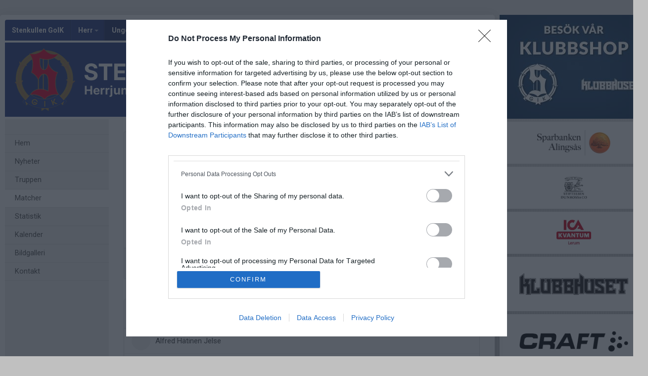

--- FILE ---
content_type: text/html; charset=utf-8
request_url: https://www.stenkullengoik.com/stenkullengoik-herrjunior/match/11444732/jonsereds-if-hj
body_size: 124103
content:
<!DOCTYPE HTML PUBLIC "-//W3C//DTD HTML 4.01//EN" "http://www.w3.org/TR/html4/strict.dtd">
<html lang="sv-SE">
<head>
    <script>
		if (top !== self) {
			top.location.href = self.location.href;
		}
    </script>
    

    <title>Stenkullen GoIK - Jonsereds IF (HJ)</title>

    <script type="application/ld+json">
    {
      "@context" : "https://schema.org",
      "@type" : "WebSite",
      "name" : "Stenkullen GoIK"
    }
	</script>

    <!-- InMobi Choice. Consent Manager Tag v3.0 (for TCF 2.2) -->
<script type="text/javascript" async=true>
	(function () {
		var host = window.location.hostname;
		var element = document.createElement('script');
		var firstScript = document.getElementsByTagName('script')[0];
		var url = 'https://cmp.inmobi.com'
			.concat('/choice/', 'Pwx1bh3_RcucT', '/', host, '/choice.js?tag_version=V3');
		var uspTries = 0;
		var uspTriesLimit = 3;
		element.async = true;
		element.type = 'text/javascript';
		element.src = url;

		firstScript.parentNode.insertBefore(element, firstScript);

		function makeStub() {
			var TCF_LOCATOR_NAME = '__tcfapiLocator';
			var queue = [];
			var win = window;
			var cmpFrame;

			function addFrame() {
				var doc = win.document;
				var otherCMP = !!(win.frames[TCF_LOCATOR_NAME]);

				if (!otherCMP) {
					if (doc.body) {
						var iframe = doc.createElement('iframe');

						iframe.style.cssText = 'display:none';
						iframe.name = TCF_LOCATOR_NAME;
						doc.body.appendChild(iframe);
					} else {
						setTimeout(addFrame, 5);
					}
				}
				return !otherCMP;
			}

			function tcfAPIHandler() {
				var gdprApplies;
				var args = arguments;

				if (!args.length) {
					return queue;
				} else if (args[0] === 'setGdprApplies') {
					if (
						args.length > 3 &&
						args[2] === 2 &&
						typeof args[3] === 'boolean'
					) {
						gdprApplies = args[3];
						if (typeof args[2] === 'function') {
							args[2]('set', true);
						}
					}
				} else if (args[0] === 'ping') {
					var retr = {
						gdprApplies: gdprApplies,
						cmpLoaded: false,
						cmpStatus: 'stub'
					};

					if (typeof args[2] === 'function') {
						args[2](retr);
					}
				} else {
					if (args[0] === 'init' && typeof args[3] === 'object') {
						args[3] = Object.assign(args[3], { tag_version: 'V3' });
					}
					queue.push(args);
				}
			}

			function postMessageEventHandler(event) {
				var msgIsString = typeof event.data === 'string';
				var json = {};

				try {
					if (msgIsString) {
						json = JSON.parse(event.data);
					} else {
						json = event.data;
					}
				} catch (ignore) { }

				var payload = json.__tcfapiCall;

				if (payload) {
					window.__tcfapi(
						payload.command,
						payload.version,
						function (retValue, success) {
							var returnMsg = {
								__tcfapiReturn: {
									returnValue: retValue,
									success: success,
									callId: payload.callId
								}
							};
							if (msgIsString) {
								returnMsg = JSON.stringify(returnMsg);
							}
							if (event && event.source && event.source.postMessage) {
								event.source.postMessage(returnMsg, '*');
							}
						},
						payload.parameter
					);
				}
			}

			while (win) {
				try {
					if (win.frames[TCF_LOCATOR_NAME]) {
						cmpFrame = win;
						break;
					}
				} catch (ignore) { }

				if (win === window.top) {
					break;
				}
				win = win.parent;
			}
			if (!cmpFrame) {
				addFrame();
				win.__tcfapi = tcfAPIHandler;
				win.addEventListener('message', postMessageEventHandler, false);
			}
		};

		makeStub();

		function makeGppStub() {
			const CMP_ID = 10;
			const SUPPORTED_APIS = [
				'2:tcfeuv2',
				'6:uspv1',
				'7:usnatv1',
				'8:usca',
				'9:usvav1',
				'10:uscov1',
				'11:usutv1',
				'12:usctv1'
			];

			window.__gpp_addFrame = function (n) {
				if (!window.frames[n]) {
					if (document.body) {
						var i = document.createElement("iframe");
						i.style.cssText = "display:none";
						i.name = n;
						document.body.appendChild(i);
					} else {
						window.setTimeout(window.__gpp_addFrame, 10, n);
					}
				}
			};
			window.__gpp_stub = function () {
				var b = arguments;
				__gpp.queue = __gpp.queue || [];
				__gpp.events = __gpp.events || [];

				if (!b.length || (b.length == 1 && b[0] == "queue")) {
					return __gpp.queue;
				}

				if (b.length == 1 && b[0] == "events") {
					return __gpp.events;
				}

				var cmd = b[0];
				var clb = b.length > 1 ? b[1] : null;
				var par = b.length > 2 ? b[2] : null;
				if (cmd === "ping") {
					clb(
						{
							gppVersion: "1.1", // must be “Version.Subversion”, current: “1.1”
							cmpStatus: "stub", // possible values: stub, loading, loaded, error
							cmpDisplayStatus: "hidden", // possible values: hidden, visible, disabled
							signalStatus: "not ready", // possible values: not ready, ready
							supportedAPIs: SUPPORTED_APIS, // list of supported APIs
							cmpId: CMP_ID, // IAB assigned CMP ID, may be 0 during stub/loading
							sectionList: [],
							applicableSections: [-1],
							gppString: "",
							parsedSections: {},
						},
						true
					);
				} else if (cmd === "addEventListener") {
					if (!("lastId" in __gpp)) {
						__gpp.lastId = 0;
					}
					__gpp.lastId++;
					var lnr = __gpp.lastId;
					__gpp.events.push({
						id: lnr,
						callback: clb,
						parameter: par,
					});
					clb(
						{
							eventName: "listenerRegistered",
							listenerId: lnr, // Registered ID of the listener
							data: true, // positive signal
							pingData: {
								gppVersion: "1.1", // must be “Version.Subversion”, current: “1.1”
								cmpStatus: "stub", // possible values: stub, loading, loaded, error
								cmpDisplayStatus: "hidden", // possible values: hidden, visible, disabled
								signalStatus: "not ready", // possible values: not ready, ready
								supportedAPIs: SUPPORTED_APIS, // list of supported APIs
								cmpId: CMP_ID, // list of supported APIs
								sectionList: [],
								applicableSections: [-1],
								gppString: "",
								parsedSections: {},
							},
						},
						true
					);
				} else if (cmd === "removeEventListener") {
					var success = false;
					for (var i = 0; i < __gpp.events.length; i++) {
						if (__gpp.events[i].id == par) {
							__gpp.events.splice(i, 1);
							success = true;
							break;
						}
					}
					clb(
						{
							eventName: "listenerRemoved",
							listenerId: par, // Registered ID of the listener
							data: success, // status info
							pingData: {
								gppVersion: "1.1", // must be “Version.Subversion”, current: “1.1”
								cmpStatus: "stub", // possible values: stub, loading, loaded, error
								cmpDisplayStatus: "hidden", // possible values: hidden, visible, disabled
								signalStatus: "not ready", // possible values: not ready, ready
								supportedAPIs: SUPPORTED_APIS, // list of supported APIs
								cmpId: CMP_ID, // CMP ID
								sectionList: [],
								applicableSections: [-1],
								gppString: "",
								parsedSections: {},
							},
						},
						true
					);
				} else if (cmd === "hasSection") {
					clb(false, true);
				} else if (cmd === "getSection" || cmd === "getField") {
					clb(null, true);
				}
				//queue all other commands
				else {
					__gpp.queue.push([].slice.apply(b));
				}
			};
			window.__gpp_msghandler = function (event) {
				var msgIsString = typeof event.data === "string";
				try {
					var json = msgIsString ? JSON.parse(event.data) : event.data;
				} catch (e) {
					var json = null;
				}
				if (typeof json === "object" && json !== null && "__gppCall" in json) {
					var i = json.__gppCall;
					window.__gpp(
						i.command,
						function (retValue, success) {
							var returnMsg = {
								__gppReturn: {
									returnValue: retValue,
									success: success,
									callId: i.callId,
								},
							};
							event.source.postMessage(msgIsString ? JSON.stringify(returnMsg) : returnMsg, "*");
						},
						"parameter" in i ? i.parameter : null,
						"version" in i ? i.version : "1.1"
					);
				}
			};
			if (!("__gpp" in window) || typeof window.__gpp !== "function") {
				window.__gpp = window.__gpp_stub;
				window.addEventListener("message", window.__gpp_msghandler, false);
				window.__gpp_addFrame("__gppLocator");
			}
		};

		makeGppStub();

		var uspStubFunction = function () {
			var arg = arguments;
			if (typeof window.__uspapi !== uspStubFunction) {
				setTimeout(function () {
					if (typeof window.__uspapi !== 'undefined') {
						window.__uspapi.apply(window.__uspapi, arg);
					}
				}, 500);
			}
		};

		var checkIfUspIsReady = function () {
			uspTries++;
			if (window.__uspapi === uspStubFunction && uspTries < uspTriesLimit) {
				console.warn('USP is not accessible');
			} else {
				clearInterval(uspInterval);
			}
		};

		if (typeof window.__uspapi === 'undefined') {
			window.__uspapi = uspStubFunction;
			var uspInterval = setInterval(checkIfUspIsReady, 6000);
		}
	})();
</script>
<!-- End InMobi Choice. Consent Manager Tag v3.0 (for TCF 2.2) -->
    <meta http-equiv="Content-Type" content="text/html; charset=utf-8">
<meta http-equiv="Content-Language" content="sv">

<meta property="og:title" content="Stenkullen GoIK - Jonsereds IF (HJ)" />
<meta property="og:url" content="http://www.stenkullengoik.com/stenkullengoik-herrjunior/match/11444732/jonsereds-if-hj/referat" />
<meta property="og:site_name" content="Stenkullen GoIK" />
        <link rel="og:image" href="https://cdn.svenskalag.se/img/clubmarks/png/544?w=150&h=150&scale=canvas&bgcolor=ffffff&ext=_w&v=1" />
            <meta property="og:image" content="https://cdn.svenskalag.se/img/clubmarks/mcard/544.png?w=400&h=200&scale=canvas&bgcolor=293d82&margin=0,100,0,100&v=1" />
            <meta property="og:image:secure_url" content="https://cdn.svenskalag.se/img/clubmarks/mcard/544.png?w=400&h=200&scale=canvas&bgcolor=293d82&margin=0,100,0,100&v=1" />
            <meta property="og:image:width" content="400" />
            <meta property="og:image:height" content="400" />

<meta name="medium" content="news" />
    
    
<meta name="keywords" content="" />
<meta name="description" content="V&#228;lkommen till Stenkullen GoIK." />
    

<meta name="theme-color" content="#293d82" />

<link href="https://www.svenskalag.se/stenkullengoik-herrjunior/match/11444732/jonsereds-if-hj" rel="canonical">

    
<link href="https://fonts.googleapis.com/css?family=Inter:400,400i,500,700,700i" rel="stylesheet">
<link href="https://fonts.googleapis.com/css?family=Roboto:400,400i,500,700,700i" rel="stylesheet">
<style>
        .text-primary-color { color:#293d82;}
        .bg-primary-color { background-color:#293d82;}
        .border-primary-color { border-color:#293d82;}
        .link-primary-color:link,.link-primary-color:visited { color:#293d82;}
</style>





<link rel="stylesheet" href="https://www.svenskalag.se/libs/bootstrap/bootstrap.css?2.3" />
<link rel="stylesheet" href="https://www.svenskalag.se/libs/bootstrap/bootstrap-toggleSwitch.css?1" />

<link rel="stylesheet" href="https://www.svenskalag.se/css/website/bootstrap-disable-responsive.css?1355" />




<link rel="stylesheet" type="text/css" href="/css/shared/fonts-embedded.css?34d02127b0b5448240ec269421c2f40e"/>
<link rel="stylesheet" type="text/css" href="/css/global_ver2.60.css?848f5fbe0f211e33afa9cbabc7c7c88a"/>
<link rel="stylesheet" type="text/css" href="/css/website/layout/header/header.css?3645a1869b3769b7ceba54caeb474f6a"/>
<link rel="stylesheet" type="text/css" href="/css/website/layout/header/header-alert.css?1e8f976c74fdfe7c14e7d336695b8d4e"/>
<link rel="stylesheet" type="text/css" href="/css/website/layout/header/header-menu.css?09d9e3ab1bf2cb679fbd80bf633a3058"/>
<link rel="stylesheet" type="text/css" href="/css/website/layout/menu/menu.css?ee2e17ef802f2b3426aec2dbbf83a48c"/>
<link rel="stylesheet" type="text/css" href="/css/website/layout/sponsor-column/sponsor-column.css?9cd7034a09302247a134231393f24f5b"/>
<link rel="stylesheet" type="text/css" href="/css/website/layout/footer/footer.css?cee22d0c26adb0cbbd7d416aa05da7a4"/>
<link rel="stylesheet" type="text/css" href="/css/website/layout/footer/footer-ads.css?00f95ccb81e16bd7e5b230baaa4f630a"/>
<link rel="stylesheet" type="text/css" href="/css/website/layout/footer/footer-print.css?e0ac2f841446f79d2106563b3b354ca2"/>
<link rel="stylesheet" type="text/css" href="/css/website/layout/website-wide.css?9013ae8739d1dcd7e893d548c09ba5d4"/>
<link rel="stylesheet" type="text/css" href="/css/website/components/pagination.css?9bcc0e664de7216124d12b58131ed42e"/>
<link rel="stylesheet" type="text/css" href="/css/website/components/forms.css?7fb2ecf6a2311729c124240a4532c092"/>
<link rel="stylesheet" type="text/css" href="/css/website/components/member-photo.css?ca8f3373f033067117ace34541921909"/>
<link rel="stylesheet" type="text/css" href="/css/website/components/comments.css?6ea58885fb0b725671e0dbbfc07145f3"/>
<link rel="stylesheet" type="text/css" href="/css/website/components/share-links.css?f0d320f5027c1f86bd2ffc71db78525b"/>
<link rel="stylesheet" type="text/css" href="/css/website/components/edit-section-tools.css?6a707462a149f44f1e39954edbd0c34b"/>
<link rel="stylesheet" type="text/css" href="/css/website/components/admin-panel.css?1336e2efce7552190df6e1171bc547c1"/>
<link rel="stylesheet" type="text/css" href="/css/website/components/article-button.css?a77d14cd401919f17eaa342372ea8f1e"/>
<link rel="stylesheet" type="text/css" href="/css/shared/shared.css?d3551bcdb5c2d5439b05477eca701d26"/>
<link rel="stylesheet" type="text/css" href="/css/shared/svlag-forms.css?65ae09ba335457fb2077da09dedeafbd"/>
<link rel="stylesheet" type="text/css" href="/css/shared/tip-holder.css?978f7f357e48664c31e5d1f8de598932"/>
<link rel="stylesheet" type="text/css" href="/css/shared/popup-box.css?a65dba6ddcd9afa53617b2dfb353ff5d"/>
<link rel="stylesheet" type="text/css" href="/css/shared/footer-signup-ad.css?289769397d41b899cdfd51698e916871"/>
<link rel="stylesheet" type="text/css" href="/css/shared/style.css?6e6acf1524f926992906a80b8b187e3f"/>
<link rel="stylesheet" type="text/css" href="/css/shared/loading-overlay.css?44eb504199400659e2b88fba24ac5b61"/>
<link rel="stylesheet" type="text/css" href="/css/shared/file-upload-container.css?ed4931f3d716ebea213cce7efc7bd418"/>
<link rel="stylesheet" type="text/css" href="/css/shared/typography.css?fc7dea0df115cf9bb54539c35fa6eeb6"/>
<link rel="stylesheet" type="text/css" href="/css/shared/buttons.css?efeb535f0d3053030ac4403f58fc8e82"/>
<link rel="stylesheet" type="text/css" href="/css/shared/margin-padding.css?fb2aba2fcce98e196746856146eefa9d"/>
<link rel="stylesheet" type="text/css" href="/css/shared/alerts.css?5374e25f851c3d3e5d9cd84a99e2ea2a"/>
<link rel="stylesheet" type="text/css" href="/css/shared/alerts-floating.css?6dfe460e7fc5d11fd2fafe3057128fce"/>
<link rel="stylesheet" type="text/css" href="/css/shared/colors-text.css?b631036b3627113603be32cee671e4c1"/>
<link rel="stylesheet" type="text/css" href="/css/shared/colors-labels.css?135ad0f882cefb189125885c40026897"/>
<link rel="stylesheet" type="text/css" href="/css/shared/hovercard.css?419d7becd4d07048563f59ffb349d5a4"/>
<link rel="stylesheet" type="text/css" href="/css/shared/member-search.css?f895ff1d36dc950b9f0705f8799618e5"/>
<link rel="stylesheet" type="text/css" href="/css/shared/ajaxloader.css?ce1ef30961781c07c3028947b9f99d53"/>
<link rel="stylesheet" type="text/css" href="/css/shared/svelag-datepicker.css?0bdc3e95af7fda84c6b58f4fc74170ac"/>
<link rel="stylesheet" type="text/css" href="/css/shared/links.css?e07cbc1478a1136ed6310e9de29b832a"/>
<link rel="stylesheet" type="text/css" href="/css/shared/hr.css?eabb6351c68d5238598b80041081e3c6"/>
<link rel="stylesheet" type="text/css" href="/css/shared/member-types.css?5ac684171bcf232da98565330690d6f0"/>
<link rel="stylesheet" type="text/css" href="/css/shared/list-group-news.css?befeb66e22c12b81c620439f41b6d0e6"/>
<link rel="stylesheet" type="text/css" href="/css/shared/utilities.css?28aba0d3871839cc467e7eff5f81142a"/>
<link rel="stylesheet" type="text/css" href="/css/shared/profile-photo.css?9180efc6006099160e5acc783b842a06"/>
<link rel="stylesheet" type="text/css" href="/css/shared/form-blocks.css?c98c57dab9c0701e0da75adb831176d1"/>
<link rel="stylesheet" type="text/css" href="/css/administration/shared/filters.css?e0bd3e003c8a7fb803adfe6df5324993"/>
<link rel="stylesheet" type="text/css" href="/css/shared/flexbox.css?959f95a82682d646fbb9a8c8a3c8a46b"/>
<link rel="stylesheet" type="text/css" href="/css/shared/sl-badge.css?aecb3136e3d67e3fd6e6ca84f2be715e"/>
<link rel="stylesheet" type="text/css" href="/css/website/infobox.css?af66497c660c18c3637d5f73b7165865"/>
<link rel="stylesheet" type="text/css" href="/css/website/file-type-icons.css?c98cb3e7a5417a47493a61cc2503860e"/>
<link rel="stylesheet" type="text/css" href="/css/website/mobile-helpers.css?87e49e4fc68b9838513d14008ee26497"/>
<link rel="stylesheet" type="text/css" href="/css/website/templates.css?ee475862a537622dd6ba4a2bcc7d71d6"/>
<link rel="stylesheet" type="text/css" href="/css/website/dropdown.css?a6999cfeed4285672ff0c4f7d999e9b0"/>
<link rel="stylesheet" type="text/css" href="/css/website/modal.css?5ebeabdc6a0b19b242b24c3988181a08"/>
<link rel="stylesheet" type="text/css" href="/css/website/modal-clubpage-ad.css?32f114063aba4e979ff39ddff1712b06"/>
<link rel="stylesheet" type="text/css" href="/css/website/table.css?676928eaa534d13324f829cb6c306f0a"/>
<link rel="stylesheet" type="text/css" href="/css/website/table-standings.css?211ff7e7d034674cbba379485b2cd718"/>
<link rel="stylesheet" type="text/css" href="/css/website/table-schedule.css?5b6e209b8c1d6d2c6af82af8dbbb22ee"/>
<link rel="stylesheet" type="text/css" href="/css/website/bootstrap-customized.css?ae9bb1b105e657db6cc5e2a3f7d8240f"/>
<link rel="stylesheet" type="text/css" href="/css/website/mobile-ads.css?2d385c321074555ae96aa19be5c2e269"/>
<link rel="stylesheet" type="text/css" href="/css/website/print.css?6f4019e659abbf5c48aec78af7cb512b"/>
<link rel="stylesheet" type="text/css" href="/css/website/pages/contact/contact.css?5728c51d415a1425cf9321354c8acae8"/>
<link rel="stylesheet" type="text/css" href="/css/website/pages/gallery/gallery.css?799414f93dc3a7c57fd7a49486fbdcaa"/>
<link rel="stylesheet" type="text/css" href="/css/website/pages/teams/teams.css?5233704e2ad692929db8591ef7942e28"/>
<link rel="stylesheet" type="text/css" href="/css/website/pages/news/news.css?536626190790915932f5aaf872a58302"/>
<link rel="stylesheet" type="text/css" href="/css/website/pages/income/income.css?7d1b6c76dd4ddb57d108cf80214a4ded"/>
<link rel="stylesheet" type="text/css" href="/css/components/toggle-button.css?577b3e753117f62d84498381941af778"/>
<link rel="stylesheet" type="text/css" href="/css/administration/popup/popup-success.css?e0938103d1c3c4c16d4f32cd758d7972"/>

<link rel="stylesheet" type="text/css" href="/libs/ui/jquery-ui-1.11.4-autocomplete.css?2708dfae670753c7c3d705a6abb1412b"/>
<link rel="stylesheet" type="text/css" href="/libs/jquery.jcarousel.lite/jquery.jcarousel.lite.css?5cf85379377e850a08d1a4e77e321410"/>
<link rel="stylesheet" type="text/css" href="/libs/font-awesome-4.7.0/css/font-awesome.css?94a04ef75ddc219dbc6e43a55c5bf69b"/>
<link rel="stylesheet" type="text/css" href="/libs/glyphicons/css/glyphicons.css?b6a60f5b3aa5fd40033f94754dcd304a"/>
<link rel="stylesheet" type="text/css" href="/libs/lucide-font/lucide.css?5977147e14de9a00df9fcb838a00ec1f"/>



<!-- bgimage -->

        <style>
                    body {
                        background-color: #c0c0c0; 
background-repeat: repeat-x; 
background-attachment: fixed;

                             background-image: url('https://cdn06.svenskalag.se/img/backgrounds/97567c0e-3e47-460d-bb3e-b54209369372.gif');
                }
        </style>


<!-- color-theme -->

<link rel="stylesheet" href="https://www.svenskalag.se/css/website/teamsettings/typeheadline/montserrat.css?1355">

<link rel="stylesheet" href="https://www.svenskalag.se/css/website/teamsettings/embedded-fonts/inter.css?1355">


<!-- cp -->

<link rel="stylesheet" href="https://www.svenskalag.se/css/website/components/membership-benefits-article.css?3" />
<link rel="stylesheet" href="https://www.svenskalag.se/css/shared/scrollup.css?1355" />


<style type="text/css">
/* --- LINKS ---------------------------------------------------------------- */

a {
    text-decoration: underline;
    color: #df002c;
}
    a:hover, a:focus {
        text-decoration: none;
        color: #df002c;
    }


a.ListLink {
    text-decoration: none;
}
	a.ListLink:hover {
		text-decoration: underline;
	}


a.ListLinkGrey {
    text-decoration: none;
    color: #333;
}

a.HeadLink,
.hColor {
    text-decoration: none;
}
    a.HeadLink:hover,
    a.HeadLink:hover h1 {
        opacity: 0.8;
    }


/* --- INFOBOX ---------------------------------------------------------------- */
.infobox-bar {
    background: #293d82;
    background-image: linear-gradient(to bottom, #293d82 0%, #213168 120%);
    border-top-left-radius: 3px;
    border-top-right-radius: 3px;
}
    .infobox-bar:before,
    .infobox-bar:after {
        content: '';
        display: block;
        width: 0px;
        height: 0px;
        border: solid 2px #213168;
        position: absolute;
        bottom: -4px;
    }
        .infobox-bar:before {
            border-color: #213168 #213168 transparent transparent;
            left:0;
        }
        .infobox-bar:after {
            border-color: #213168 transparent transparent #213168;
            right:0;
        }



/* --- TOPPNYHETER  --- */
.sliderBanner {
    background-image:url("/img/themes/slider-top-news-6.png?ver=1");/* Todo */
}


.bg-theme {
    background: #293d82;
    color: #fff;
}




/* --- HEADMENU -------------------------------------------------------- */
/* Active Links */
.navbar .navbar-nav > .active > a,
.navbar-nav > .active > a:hover,
.navbar-nav > .active > a:focus {
    color:#fff;
    background:#293d82;
}
/* Active Submenu Link */
.navbar .dropdown-menu .active > a,
.navbar .dropdown-menu .active > a:hover,
.navbar .dropdown-menu .active > a:focus {
    color:#fff;
    background:#293d82;
}

    /* Active Links */
    .navbar.alt1.navbar-color-1 .navbar-nav > .active > a {

        
        color:#293d82
        /*"*/
    }

    /* color-1 + Alt2,3,4 Active Links */
    .navbar.alt2.navbar-color-1 .navbar-nav > .active > a,
    .navbar.alt3.navbar-color-1 .navbar-nav > .active > a,
    .navbar.alt4.navbar-color-1 .navbar-nav > .active > a {
        color:#fff;
    }


    /* Alt2 : Top->Bottom Gradient Light->Dark */
    .navbar.alt2 .navbar-nav > .active > a,
    .navbar.alt2 .navbar-nav > .active > a:hover,
    .navbar.alt2 .navbar-nav > .active > a:focus {
        background:#293d82;
        background: -moz-linear-gradient(top,  #293d82 0%, #213168 100%);
        background: -webkit-linear-gradient(top,  #293d82 0%, #213168 100%);
        background: linear-gradient(to bottom,  #293d82 0%,#213168 100%);
        filter: progid:DXImageTransform.Microsoft.gradient( startColorstr='#293d82', endColorstr='#213168',GradientType=0 );
        }

    /* Alt3 : Bottom->Top Gradient Dark->Light */
    .navbar.alt3 .navbar-nav > .active > a,
    .navbar.alt3 .navbar-nav > .active > a:hover,
    .navbar.alt3 .navbar-nav > .active > a:focus {
        background: -moz-linear-gradient(top,  #213168 0%, #293d82 100%);
        background: -webkit-linear-gradient(top,  #213168 0%,#293d82 100%);
        background: linear-gradient(to bottom,  #213168 0%,#293d82 100%);
        filter: progid:DXImageTransform.Microsoft.gradient( startColorstr='#213168', endColorstr='#293d82',GradientType=0 );
        }

    /* Alt4 : Left->Right Gradient Solid->Darker color */
    .navbar.alt4 .navbar-nav > .active > a,
    .navbar.alt4 .navbar-nav > .active > a:hover,
    .navbar.alt4 .navbar-nav > .active > a:focus {
        background: -moz-linear-gradient(left,  #293d82 0%, #213168 100%);
        background: -webkit-linear-gradient(left,  #293d82 0%,#213168 100%);
        background: linear-gradient(to right,  #293d82 0%,#213168 100%);
        filter: progid:DXImageTransform.Microsoft.gradient( startColorstr='#293d82', endColorstr='#213168',GradientType=1 );
        }

    /* Alt5 : Solid */
    .navbar.alt5 .navbar-nav > .active > a,
    .navbar.alt5 .navbar-nav > .active > a:hover,
    .navbar.alt5 .navbar-nav > .active > a:focus {
        background: #293d82;
        }

</style>

<style type="text/css">

.LinkColor {
    color: #df002c;
}

a.ListLink, a.list-link {
    color: #df002c;
}

    a.ListLinkGrey:hover {
        color: #df002c;
    }

a.HeadLink, .hColor {
    color: #333;
}

</style>

<style type="text/css">

    .navbar {
        background: #293d82;
    }


    /* Link text color */
    .navbar .navbar-nav > li > a {
        color: #fff;
    }


    /* Hover Links */
    .navbar .navbar-nav > li > a:hover,
    .navbar .navbar-nav > li > a:focus {
        background: #293d82;
    }


    /* Drop down open */
    .navbar .navbar-nav .open > a,
    .navbar-nav .open > a:hover,
    .navbar .navbar-nav .open > a:focus {
        background-color: #293d82;
    }


    /* Alt1 : Light */
    .navbar.alt1 .navbar-nav > .active > a,
    .navbar.alt1 .navbar-nav > .active > a:hover,
    .navbar.alt1 .navbar-nav > .active > a:focus {
        color:#fff;
        background: #213168;
    }



    /* Alt2 : Gradient Light->Dark */
    .navbar.alt2 .navbar-nav > .active > a,
    .navbar.alt2 .navbar-nav > .active > a:focus {
        color: #fff;
        background: #213168;
        /*
        background: -moz-linear-gradient(top, #293d82 20%, #213168 100%);
        background: -webkit-linear-gradient(top, #293d82 20%, #213168 100%);
        background: linear-gradient(to bottom, #293d82 20%, #213168 100%);
        filter: progid:DXImageTransform.Microsoft.gradient( startColorstr='#293d82', endColorstr='#213168',GradientType=0 );
        */
    }
        .navbar.alt2 .navbar-nav .open > a,
        .navbar.alt2 .navbar-nav > li > a:hover,
        .navbar.alt2 .navbar-nav > li > a:focus {
            background: #213168;
        }

    /* Alt3 : Gradient Dark->Light */
    .navbar.alt3 .navbar-nav > .active > a,
    .navbar.alt3 .navbar-nav > .active > a:focus {
        color: #fff;
        background: #213168;
        /*
        background: -moz-linear-gradient(top, #213168 20%, #293d82 100%);
        background: -webkit-linear-gradient(top, #213168 20%, #293d82 100%);
        background: linear-gradient(to bottom, #213168 20%, #293d82 100%);
        filter: progid:DXImageTransform.Microsoft.gradient( startColorstr='#213168', endColorstr='#293d82',GradientType=0 );
        */
    }
        .navbar.alt3 .navbar-nav .open > a,
        .navbar.alt3 .navbar-nav > li > a:hover,
        .navbar.alt3 .navbar-nav > li > a:focus {
            background: #213168;
        }

/* DIVIDER 3D */
.navbar .navbar-nav > li > a { box-shadow: inset -1px 0 0 rgba(0,0,0,0.2); }
.navbar .navbar-nav > li > a { border-left: 1px solid rgba(255,255,255,0.1); }
    /* divider fix: remove extra borders  */
    #navigation { border-right: 1px solid rgba(255,255,255,0.1); }
    .navbar-nav.navbar-right { border-left: 1px solid rgba(0,0,0,0.2); }


    .navbar-nav > li > a:focus {
        background: none;
    }


    /* Bootstrap border color reset */
    .nav .open > a, .nav .open > a:hover,
    .nav .open > a:focus {
        border-color:rgba(255,255,255,0.1);
    }



</style>


    <link rel="shortcut icon" href="https://cdn06.svenskalag.se/img/clubmarks/544-48x48.png?4">
<link rel="icon" sizes="16x16" href="https://cdn06.svenskalag.se/img/clubmarks/544-16x16.png?4">
<link rel="icon" sizes="32x32" href="https://cdn06.svenskalag.se/img/clubmarks/544-32x32.png?4">
<link rel="icon" sizes="48x48" href="https://cdn06.svenskalag.se/img/clubmarks/544-48x48.png?4">
<link rel="icon" sizes="76x76" href="https://cdn06.svenskalag.se/img/clubmarks/544-76x76.png?4">
<link rel="icon" sizes="96x96" href="https://cdn06.svenskalag.se/img/clubmarks/544-96x96.png?4">
<link rel="icon" sizes="120x120" href="https://cdn06.svenskalag.se/img/clubmarks/544-120x120.png?4">
<link rel="icon" sizes="128x128" href="https://cdn06.svenskalag.se/img/clubmarks/544-128x128.png?4">
<link rel="icon" sizes="144x144" href="https://cdn06.svenskalag.se/img/clubmarks/544-144x144.png?4">
<link rel="icon" sizes="152x152" href="https://cdn06.svenskalag.se/img/clubmarks/544-152x152.png?4">
<link rel="icon" sizes="167x167" href="https://cdn06.svenskalag.se/img/clubmarks/544-167x167.png?4">
<link rel="icon" sizes="180x180" href="https://cdn06.svenskalag.se/img/clubmarks/544-180x180.png?4">
<link rel="icon" sizes="192x192" href="https://cdn06.svenskalag.se/img/clubmarks/544-192x192.png?4">
<link rel="icon" sizes="196x196" href="https://cdn06.svenskalag.se/img/clubmarks/544-196x196.png?4">
		<link rel="apple-touch-icon" href="https://cdn.svenskalag.se/img/clubmarks/mcard/544.png?w=512&h=512&scale=canvas&bgcolor=293d82&v=4">
		<link rel="apple-touch-icon" sizes="72x72" href="https://cdn.svenskalag.se/img/clubmarks/mcard/544.png?w=72&h=72&scale=canvas&bgcolor=293d82&v=4">
		<link rel="apple-touch-icon" sizes="114x114" href="https://cdn.svenskalag.se/img/clubmarks/mcard/544.png?w=114&h=114&scale=canvas&bgcolor=293d82&v=4">
	<link rel="image_src" href="https://cdn.svenskalag.se/img/clubmarks/png/544?w=200&h=200&scale=canvas&bgcolor=ffffff&v=4" />


    <script type="text/javascript">
        var teamName = "stenkullengoik-herrjunior";
        var teamId = 49838;
    </script>

    

<script type="text/javascript" src="/libs/jquery/jquery-3.7.1.min.js?05352a89084c3b747c375eea2107b9b3"></script>
<script type="text/javascript" src="/libs/jquery-migrate-3.4.1.min.js?14f4e6db8d21efa0a01dfe6ac5c69418"></script>
<script type="text/javascript" src="/libs/jquery-ui-1.14.1/jquery-ui.js?8e91397e8f1924d0c3043209065764f7"></script>
<script type="text/javascript" src="/js/shared/global_ver1.2.js?679e23ec244583372d7e1d7b6b2ce9ea"></script>
<script type="text/javascript" src="/js/shared/global.js?dc05ec596ae24e684f59cc1dfd69a4dd"></script>
<script type="text/javascript" src="/js/website/shared/alert.js?73171311dd61977038eea47b4b8ce66b"></script>
<script type="text/javascript" src="/js/shared/decoder.js?24dc3d08fcb18ab12c58724cbca8ba73"></script>
<script type="text/javascript" src="/libs/jquery.autoresize/autoresize.jquery.min.js?9c740d57388bc4a358e37a0afb1c8e89"></script>
<script type="text/javascript" src="/libs/jquery.jcarousel.lite/jcarousel.lite.js?674eafb3410cba7f3ea82744cf220761"></script>
<script type="text/javascript" src="/libs/jquery.ui.datepicker-sv/jquery.ui.datepicker-sv.js?a2b52cfc4d964e34b3eabda1f6403117"></script>
<script type="text/javascript" src="/libs/jquery.svenskalag.src.js?34c223d0af9cc9d929891c6a0115da95"></script>
<script type="text/javascript" src="/libs/jquery.numeric.js?57ea3d3b8b0d06a1529bdfdc9be90576"></script>
<script type="text/javascript" src="/libs/jquery-deparam.js?c97cfe25409048323dbf422e4aa32622"></script>
<script type="text/javascript" src="/libs/jquery.number/jquery.number.min.js?547b0cb12206c8f0844efb06b09d805d"></script>
<script type="text/javascript" src="/libs/autosize.js?050d6e56eda31a3e450636f8212fa618"></script>
<script type="text/javascript" src="/libs/hammer.min.js?7b27441e38840ced7f9fb33aef5ea54e"></script>
<script type="text/javascript" src="/libs/bootstrap.js?728e3df64727ec0eb93abddc2d0f7d68"></script>
<script type="text/javascript" src="/libs/underscorejs/1.5.1/underscore-min.js?2d293b3cf4f2ce909d6eb78753f24530"></script>


<script src="/libs/vue/2.6.14/vue.min.js"></script>




<script src="/libs/vue-resource/1.5.0/vue-resource.js"></script>
<script src="/libs/sortablejs/1.8.4/sortable.min.js"></script>
<script src="/libs/vue-draggable/2.20.0/vuedraggable.umd.min.js"></script>

<script src="/libs/axios/0.18.0/axios.min.js"></script>
<script>
	var vHttp = axios.create({
		baseURL: '/' + teamName,
		headers: {
			'Cache-Control': 'no-cache',
			'Pragma': 'no-cache',
			'Expires': 'Sat, 01 Jan 2000 00:00:00 GMT',
		}
	});
	var vHttpApi = axios.create({
		baseURL: '',
		headers: {
			'Cache-Control': 'no-cache',
			'Pragma': 'no-cache',
			'Expires': 'Sat, 01 Jan 2000 00:00:00 GMT',
		}
	});
</script>


<script type="text/javascript" src="/js/shared/crm-campaign-handler.js"></script>
<script type="text/javascript" src="/js/shared/scrollup.js"></script>
<script type="text/javascript" src="/js/shared/date-formatting.js"></script>
<script type="text/javascript" src="/js/administration/membership/keepalive.js?1"></script>
<script type="text/javascript" src="/js/shared/article.js"></script>


    <script async='async' src='https://lwadm.com/lw/pbjs?pid=f8132ce3-b5aa-4446-bcbd-1ccd9729631e'></script>
<script type='text/javascript'>
    var lwhb = lwhb || { cmd: [] };
</script>

<script type='text/javascript'>
    var googletag = googletag || {};
    googletag.cmd = googletag.cmd || [];
    (function () {
        var gads = document.createElement('script');
        gads.async = true;
        gads.type = 'text/javascript';
        var useSSL = 'https:' == document.location.protocol;
        gads.src = (useSSL ? 'https:' : 'http:') +
            '//www.googletagservices.com/tag/js/gpt.js';
        var node = document.getElementsByTagName('script')[0];
        node.parentNode.insertBefore(gads, node);
    })();
</script>

<script type='text/javascript'>
		googletag.cmd.push(function () {

			var ads = googletag.pubads()
			.setTargeting("LoggedOn", "False")
			.setTargeting("Sport", "Fotboll")
			.setTargeting("TeamID", "49838")
			.setTargeting("ClubTeamID", "49833")
			.setTargeting("Clubname", "Stenkullen_GoIK")
			.setTargeting("County", "Vastra_Gotalands_lan")
			.setTargeting("TeamType", "")
			.setTargeting("ClubID", "544")
			.setTargeting("Clubmark", "True")
			.setTargeting("BetBlock", "False")
			.setTargeting("TeamYear", "");


			
            googletag.defineSlot('/2542645/Panorama', [980, 240], 'div-gpt-ad-1761203949103-0').addService(googletag.pubads());
            googletag.defineSlot('/2542645/Rektangel1', [[300, 250], [300, 600], [300, 480]], 'div-gpt-ad-1761203968844-0').addService(googletag.pubads());
            googletag.defineSlot('/2542645/Rektangel2', [[300, 250], [300, 600], [300, 480]], 'div-gpt-ad-1761203983061-0').addService(googletag.pubads());
            googletag.defineSlot('/2542645/TP', [300, 140], 'div-gpt-ad-1463481120504-7').addService(googletag.pubads());
			

			googletag.pubads().collapseEmptyDivs();
			googletag.enableServices();
		});
</script>


<script async='async' src='https://macro.adnami.io/macro/spec/adsm.macro.da301b65-c556-4c9d-8b05-13c315f2a4c0.js'></script>
<script>
    var adsmtag = adsmtag || {};
    adsmtag.cmd = adsmtag.cmd || [];
</script>

</head>

<body id="page-match-stats" class="rightCol-visible device-desktop">

        <div style="display: none;">
        <img src="https://www.svenskalag.se/img/clubmarks/544.png?4" />
    </div>



    

    

    


    <div id="container" class="">
        <div id="tip-holder">
            <span></span>
            <div class="arrow"></div>
        </div>
        <div id="siteCol">
            
<div id="site-overlay"></div>

<div id="svlag-top" class="custom-text">
	
		<nav class="navbar alt1 navbar-color-5 navbar-md">

			
			<div id="navigation" class=few-teams>

				<div class="navigation-wrapper">
					<div class="navigation-head bg-primary-color">
							<img src="https://cdn06.svenskalag.se/img/clubmarks/544.png?4" height="36" width="33" />
						<h2 style="font-family: Inter; color: #fff;">STENKULLEN GOIK</h2>
						<button style="color: #fff;" type="button" class="pull-right" onclick="$('body').removeClass('teamnav-open');"><i class="fa fa-angle-right"></i></button>
					</div>

					<ul class="nav navbar-nav">
						<li class="">
        <a href="/stenkullengoik">
Stenkullen GoIK        </a>
</li>


				<li class="dropdown ">
					<a href="#" class="dropdown-toggle" data-toggle="dropdown" role="button" aria-haspopup="true" aria-expanded="false">Herr <span class="caret"></span></a>

<ul class="dropdown-menu">
            <li class="  "><a  href="/stenkullengoik-herr">Herr</a></li>
            <li class="  "><a  href="/stenkullengoik-midsommarevenemang">Midsommar evenemang</a></li>
            <li class="  "><a  href="/stenkullengoik-julforsaljning">Julf&#246;rs&#228;ljning</a></li>
            <li class="  "><a  href="/stenkullengoik-c-laget">C-laget</a></li>
            <li class="  "><a  href="/stenkullengoik-julansvarigailagen">Julansvariga i lagen</a></li>
</ul>
				</li>
				<li class="dropdown active">
					<a href="#" class="dropdown-toggle" data-toggle="dropdown" role="button" aria-haspopup="true" aria-expanded="false">Ungdom <span class="caret"></span></a>

<ul class="dropdown-menu">
            <li class="active  "><a  href="/stenkullengoik-herrjunior">Herrjunior</a></li>
            <li class="  "><a  href="/stenkullengoik-p09">P09</a></li>
            <li class="  "><a  href="/stenkullengoik-p12">P12</a></li>
            <li class="  "><a  href="/stenkullengoik-p14">P14</a></li>
            <li class="  "><a  href="/stenkullengoik-p16">P16</a></li>
            <li class="  "><a  href="/stenkullengoik-p17">P17</a></li>
            <li class="  "><a  href="/stenkullengoik-p18">P18</a></li>
            <li class="  "><a  href="/stenkullengoik-p19">P19</a></li>
            <li class="  "><a  href="/stenkullengoik-pf20">PF20</a></li>
</ul>
				</li>



<script>
	$(".link-force").on("click", function () {
		$(this).click();
	});
	$(".link-force").on("mouseover", function (event) {
		var element = event.target;
		if (!element.title && element.scrollWidth > element.clientWidth)
			element.title = element.text;
	});

	//Close all submenus where a menu is closed
	$('.grouped-teams').closest(".dropdown").on('hidden.bs.dropdown', function (event) {
		var submenus = $(event.target).find('.dropdown-menu');
		submenus.hide();
		submenus.parent().removeClass('submenu-open');
	});

	//open the submenu where the current team is selected

	$('.grouped-teams').closest(".dropdown").on('show.bs.dropdown', function (event) {
		var activeTeam = $(event.target).find('li.active');
		var submenu = activeTeam.parent();
		if (!submenu.hasClass('dropdown-menu'))
			return;

		submenu.show();
		submenu.parent().addClass('submenu-open');
	});
</script>
					</ul>
				</div>
			</div>

			<div id="grouped-navigation" class="bg-primary-color">

				<a href="#sideMenu" id="toggle-sideMenu" data-toggle="dropdown" class="mobile-menu mobile-nav">
					<div class="mobile-menu-button">
						<span id="menuTitle" class=" text-narrow"></span><i class="caret"></i>
					</div>
				</a>



						<ul class="nav navbar-nav navbar-right" id="user-login-dropdown">
							<li>
								<a href="" data-toggle="modal" data-target="#login-modal">Logga in</a>
							</li>
						</ul>
					<div class="modal fade" id="login-modal" tabindex="-1" role="dialog" aria-labelledby="login-modal">
						<div class="modal-dialog" role="document">
							<link rel="stylesheet" href="/css/website/login.css?v=7" />
<link rel="stylesheet" href="/css/shared/floating-labels.css?v=1261" />

<div class="login-wrapper bg-primary-color">
    
    <a href="javascript:;" class="login-icon close" data-dismiss="modal" aria-label="Close">
        <svg version="1.0" id="close-icon" xmlns="http://www.w3.org/2000/svg" xmlns:xlink="http://www.w3.org/1999/xlink" x="0px" y="0px" width="35px" height="35px" viewBox="0 0 35 35" enable-background="new 0 0 35 35" xml:space="preserve">
        <rect x="16.349" y="6.109" transform="matrix(0.7069 -0.7073 0.7073 0.7069 -7.2487 17.5074)" fill-rule="evenodd" clip-rule="evenodd" width="2.302" height="22.783" />
        <rect x="16.349" y="6.109" transform="matrix(-0.7069 -0.7073 0.7073 -0.7069 17.4926 42.2487)" fill-rule="evenodd" clip-rule="evenodd" width="2.302" height="22.783" />
        </svg>
    </a>



    <div class="login-content">
        <div class="club">
                <img src="https://cdn06.svenskalag.se/img/clubmarks/544.png?4" class="" />
            <strong>Stenkullen GoIK</strong>
        </div>



        <!-- SIGN IN -->
        <div class="form sign-in">
            <div class="error-msg login-error"></div>

            <form method="post" id="login-form" action="/stenkullengoik-herrjunior/logga-in">
                <div class="svlag-floating-label">
                    <!--fixed-label-->
                    <label for="username" autofocus="autofocus">Anv&#228;ndarnamn</label>
                    <input type="text" name="UserName" autocomplete="username" id="login-username" maxlength="100" />
                    <input type="hidden" value="" name="userNameSite" />
                </div>
                <div class="svlag-floating-label ">
                    <!--fixed-label-->
                    <label for="password">L&#246;senord</label>
                    <input type="password" name="UserPass" autocomplete="current-password" id="login-password" />
                </div>
                <button type="submit" class="button text-primary-color" id="login-submit"><span class="login-submit-text">Logga in</span> <i class="fa fa-spinner fa-pulse fa-fw" style="display:none;"></i></button>
                <div class="svlag-form-group">
                    <p class="toggle">
                        <input type="checkbox" name="cbautologin" id="remember" checked="checked" /><label for="remember" style="color:#FFF;">Kom ih&#229;g mig</label>
                    </p>
                </div>
            </form>
        </div>



        <!-- GLÖMT LÖSENORD :: STEG 1 -->
        <div class="form forgot-password-step1" style="display:none">
            
            <p>Fyll i din e-post så skickar vi ett mejl med en länk där du kan sätta ett nytt lösenord.</p>

            <div class="svlag-floating-label">
                <label for="password">Din e-postadress</label>
                <input type="email" id="forgot-password-email" maxlength="60" />
            </div>
            <button type="submit" class="button" id="send-password" data-loading-text="Skickar" data-default-text="Skicka"><span>Skicka</span> <i class="fa fa-spinner fa-pulse fa-fw" style="display:none;"></i></button>

            <div class="error-msg forgot-password-error"></div>

        </div>



        <!-- GLÖMT LÖSENORD :: STEG 2 -->
        <div class="form forgot-password-step2" style="display:none">
            <h3>Mejl skickat!</h3>
            <p>Vi har skickat ett mejl till din e-postadress med en länk där du kan sätta ett nytt lösenord.</p>
        </div>



        <!-- NYTT LÖSENORD :: STEG 3 -->
        <div class="form forgot-password-step3" style="display:none">
            <div class="new-password-container">
                <h3>Sätt ett <span class="is-first-login-new">nytt</span> lösenord för <span class="new-password-username"></span></h3>
                <form id="set-new-password">
                    <input type="text" style="display:none;" name="username" /><!-- only used for browser password autocompletion -->
                    <div class="svlag-floating-label">
                        <label for="password">Lösenord</label>
                        <input type="password" name="password" autocomplete="new-password" maxlength="100" />
                    </div>
                    <div class="svlag-floating-label">
                        <label for="password2">Repetera lösenord</label>
                        <input type="password" name="password2" autocomplete="new-password" maxlength="100" />
                    </div>
                    <button type="submit" class="button set-new-password-btn" data-loading-text="Sparar" data-default-text="Spara"><span>Spara</span> <i class="fa fa-spinner fa-pulse fa-fw" style="display:none;"></i></button>
                </form>
            </div>

            <div class="error-msg new-password-error"></div>
            <div style="display: none" class="error-msg link-already-used">
                <span>Länken har redan använts för att sätta ett lösenord.</span>
                <button type="submit" class="button resend-password-key-btn" data-loading-text="Skickar ny länk" data-default-text="Skicka ny länk"><span>Skicka ny länk</span> <i class="fa fa-spinner fa-pulse fa-fw" style="display:none;"></i></button>
            </div>
            <div style="display: none" class="error-msg link-expired">
                <span>Länken är endast giltig i 7 dygn.</span>
                <button type="submit" class="button resend-password-key-btn" data-loading-text="Skickar ny länk" data-default-text="Skicka ny länk"><span>Skicka ny länk</span> <i class="fa fa-spinner fa-pulse fa-fw" style="display:none;"></i></button>
            </div>
            <div style="display: none" class="error-msg link-invalid">
                <span>Oj då, du har klickat på en gammal eller bruten länk.</span>
            </div>
            <div style="display: none" class="error-msg link-invalid-user-deleted">
                <span>Din användare är borttagen ur registret.</span>
            </div>
        </div>

        <!-- NYTT LÖSENORD :: STEG 4 -->
        <div class="form forgot-password-step4" style="display:none; margin-bottom:0px;">
            <h3 style="text-align:center">Lösenord sparat!</h3>
                <button class="button goto-signin goto-signin-use-new-login">Logga in här</button>
        </div>
    </div><!-- login-content -->

        <a href="javascript:;" class="text-link bottom-link login-signin goto-signin" style="display:none;">Logga in</a>
    <a href="javascript:;" class="text-link bottom-link login-back goto-signin" style="display:none;">Tillbaka till inloggning</a>
    <a href="javascript:;" class="text-link bottom-link forgot-password-btn">Gl&#246;mt l&#246;senordet?</a>

</div>
<script type="text/javascript">
    var newPasswordKey = '';
    var isAuthenticated = false
</script>
<script type="text/javascript" src="/js/shared/login.js?26"></script>

    <script>
        $(function () {
            $('.open-login-modal').click(function () {
                $('#login-modal').modal();
            });
        });
    </script>

<link href="https://fonts.googleapis.com/css?family=Roboto:400,500,700" rel="stylesheet" />
<link href="https://maxcdn.bootstrapcdn.com/font-awesome/4.7.0/css/font-awesome.min.css" rel="stylesheet" />
<script type="text/javascript" src="/js/website/shared/svenskalag.floating-labels.js?v=14"></script>


<script type="text/javascript">

    //Webkit Auto-fill fix
    function AnimationListener() {
        $("#login-username").parent().addClass("floating");
        $("#login-password").parent().addClass("floating");
    }

    var username = document.getElementById("login-username");
    var password = document.getElementById("login-password");

    username.addEventListener("webkitAnimationEnd", AnimationListener, false);
    username.addEventListener("MozAnimationEnd", AnimationListener, false);
    username.addEventListener("OAnimationEnd", AnimationListener, false);
    username.addEventListener("animationEnd", AnimationListener, false);

    password.addEventListener("webkitAnimationEnd", AnimationListener, false);
    password.addEventListener("MozAnimationEnd", AnimationListener, false);
    password.addEventListener("OAnimationEnd", AnimationListener, false);
    password.addEventListener("animationEnd", AnimationListener, false);
</script>
						</div>
					</div>
					<script>
						$(function () {
							$('.open-login-modal').click(function () {
								$('#login-modal').modal();
							});
						});
					</script>
			</div>
		</nav>
				<div class="header header-desktop bg-primary-color">
					<figure class="header-background">
						<img id="header-image" src="https://cdn06.svenskalag.se/img/headers/header-25364.jpg?2" />
					</figure>


					<div style="padding-top: 30px; padding-left:160px;padding-right:20px; position:absolute;top:0;left:0;" class="desktop-header-text">
						<div style="width:800px;" class="header-text ">
                            <h4 style="margin:4px 0px -1px -1px; line-height: 110%; font-family: Inter;  font-size: 46px; color: #fff; text-align:left; letter-spacing: -1px;">STENKULLEN GOIK</h4>
							<h5 style="font-family: Inter;  font-size: 24px; color: #fff; text-align:left; letter-spacing: 0px;">
Herrjunior							</h5>
						</div>
					</div>
				</div>


</div>


            <a name="menuAnchor"></a>
            <div class="menu-bg">
                <div class="menu">
                    <div id="sideMenu" class="dropdown">
	<div class="dropdown-menu">
		<div class="menu-group">
				<a href="/stenkullengoik-herrjunior" class="">Hem </a>
				<a href="/stenkullengoik-herrjunior/nyheter" class="">Nyheter </a>
				<a href="/stenkullengoik-herrjunior/truppen" class="">Truppen </a>
				<a href="/stenkullengoik-herrjunior/matcher" class="current">Matcher </a>
				<a href="/stenkullengoik-herrjunior/statistik" class="">Statistik </a>
				<a href="/stenkullengoik-herrjunior/kalender" class="">Kalender </a>
				<a href="/stenkullengoik-herrjunior/bildgalleri" class="">Bildgalleri </a>
				<a href="/stenkullengoik-herrjunior/kontakt" class="">Kontakt </a>
					</div>
	</div>
</div>
<script>
	var menuTitle = $(".menu-group .current").text();

	if (menuTitle != "") {
		$("#menuTitle").text(menuTitle);
	}
	else {
		$("#menuTitle").text("Till hemsidan");
	}
</script>

<div style="height:100%;"></div>

                </div>

                <div id="contentContainer" class="content">
                    
                    <style>
    #alert p a {
        color: #fff;
        text-decoration: underline;
    }
</style>

<div id="alert">
	<div class="msg">
    	<div class="icon"></div>
		<p></p>
		<a href="javascript:;" class="cancel-icon"></a>
	</div>
</div>

<script>
	responseMessageLoaded = function (responseMessage, errorMessage) {
		if (responseMessage) {
			cssAlert(responseMessage, "green");
		}
		else if (errorMessage) {
			cssAlert(errorMessage, "red");
		}
	}
</script>
<iframe id="alertIframe" src="/api/alerts/getresponsemessagehtml" style="position: absolute; width: 0; height: 0; border: 0;"></iframe>

<script type="text/javascript">
    function loadCssAlertFromHash() {
        var hash = location.hash;
        if (!hash || hash.length == 0)
            return;
        hash = hash.slice(1);
        var params = $.deparam(hash, true);
        var cssAlertMessage = params.cssAlertMessage;
        if (cssAlertMessage) {
            cssAlert(cssAlertMessage, params.cssAlertColor);
            delete params.cssAlertColor
            delete params.cssAlertMessage
            location.hash = $.param(params);
        }
    }
    loadCssAlertFromHash();
</script>


                    
                    
<link rel="stylesheet" href="https://www.svenskalag.se/css/website/components/share-links.css?35" />
<link rel="stylesheet" href="https://www.svenskalag.se/css/website/content-block.css?33" />
<link rel="stylesheet" href="https://www.svenskalag.se/css/website/pages/match-stats/match-stats.css?38" type="text/css">
<script>
    var scheduleId = 11444732;
    var accessCode = '';
    var teamIdentifier = 'stenkullengoik-herrjunior';
</script>
<script src="/js/website/content-block.js?30"></script>
<script src="/js/website/schedule/schedule.js?39"></script>
<script src="/features/shared/attendance/reply.js?7"></script>

<div class="content-padding">
    
</div>

<div id="event-match-details">
	<div class="text-center clearfix">
	<div class="p-lr-20 p-t-20">
		<h3 class="game-header">Stenkullen GoIK - Jonsereds IF (HJ)</h3>
		<hr class="m-0 m-t-15 bg-muted" style="border-color:#eee" />
	</div>

	<div class="col-xs-3 clubmark p-l-20">
		<img src="https://cdn.svenskalag.se/img/clubmarks/png/544?v=4" class="m-t-15" />
	</div>
	<div class="col-xs-6 game-info">
		<a class="text-muted" href="/stenkullengoik-herrjunior/matcher?seasonYear=2022#id=255524">Tr&#228;ningsmatcher Juniorer G&#246;teborg Pojk</a>

				<h1 class="hColor score">2 - 1 </h1>
			<p class="text-muted">
				6 feb 2022, 11:15, Stenkullens IP 2 KG
			</p>

		    <p class="share-links m-t-20">
        <a target="_blank" href="http://www.facebook.com/sharer.php?u=http%3a%2f%2fwww.stenkullengoik.com%2fstenkullengoik-herrjunior%2fmatch%2f11444732%2fjonsereds-if-hj" class="share facebook"><i class="fa fa-facebook"></i></a>
        <a target="_blank" href="https://twitter.com/share?url=http%3a%2f%2fwww.stenkullengoik.com%2fstenkullengoik-herrjunior%2fmatch%2f11444732%2fjonsereds-if-hj" class="share twitter"><i class="fa fa-twitter"></i></a>
    </p>


	</div>
	<div class="col-xs-3 clubmark p-l-5">
		<img src="https://cdn.svenskalag.se/img/clubmarks/png/461?v=6" class="m-t-15" />
	</div>

</div>




			<div class="game-more-info">
				<div>
						<i class="fa fa-fw fa-clock-o"></i>Samling
10:00


					
				</div>



							</div>


</div>








<div id="event-information" class="clearfix">


    
    	<div class="content-block" id="game-lineup">
		<header>
			<h3>Laguppställning</h3>
		</header>


			<table class="content-block-table">
					<tbody>
						<tr class="reply-status">
							<td width="40">
									<figure class="member-photo member-photo-blank m-r-10"></figure>

							</td>

							<td>
Alfred H&#228;tinen Jelse
																
								


							</td>
							<td width="1"></td>
						</tr>
					</tbody>
					<tbody>
						<tr class="reply-status">
							<td width="40">
									<figure class="member-photo member-photo-blank m-r-10"></figure>

							</td>

							<td>
10. Elias Aronsson
																
								


							</td>
							<td width="1"></td>
						</tr>
					</tbody>
					<tbody>
						<tr class="reply-status">
							<td width="40">
									<figure class="member-photo member-photo-blank m-r-10"></figure>

							</td>

							<td>
Elis Aloyes Palm&#233;r
																
								


							</td>
							<td width="1"></td>
						</tr>
					</tbody>
					<tbody>
						<tr class="reply-status">
							<td width="40">
									<figure class="member-photo member-photo-blank m-r-10"></figure>

							</td>

							<td>
Emil Svensson
																
								


							</td>
							<td width="1"></td>
						</tr>
					</tbody>
					<tbody>
						<tr class="reply-status">
							<td width="40">
									<figure class="member-photo member-photo-blank m-r-10"></figure>

							</td>

							<td>
Erik Samuelsson
																
								


							</td>
							<td width="1"></td>
						</tr>
					</tbody>
					<tbody>
						<tr class="reply-status">
							<td width="40">
									<figure class="member-photo member-photo-blank m-r-10"></figure>

							</td>

							<td>
Filip Th&#229;liden
																
								


							</td>
							<td width="1"></td>
						</tr>
					</tbody>
					<tbody>
						<tr class="reply-status">
							<td width="40">
									<figure class="member-photo member-photo-blank m-r-10"></figure>

							</td>

							<td>
James Drake
																
								


							</td>
							<td width="1"></td>
						</tr>
					</tbody>
					<tbody>
						<tr class="reply-status">
							<td width="40">
									<figure class="member-photo member-photo-blank m-r-10"></figure>

							</td>

							<td>
Jesper Kempe
																
								


							</td>
							<td width="1"></td>
						</tr>
					</tbody>
					<tbody>
						<tr class="reply-status">
							<td width="40">
									<figure class="member-photo member-photo-blank m-r-10"></figure>

							</td>

							<td>
Jonatan Vikan
																
								


							</td>
							<td width="1"></td>
						</tr>
					</tbody>
					<tbody>
						<tr class="reply-status">
							<td width="40">
									<figure class="member-photo member-photo-blank m-r-10"></figure>

							</td>

							<td>
Lukas Andersson
																
								


							</td>
							<td width="1"></td>
						</tr>
					</tbody>
					<tbody>
						<tr class="reply-status">
							<td width="40">
									<figure class="member-photo member-photo-blank m-r-10"></figure>

							</td>

							<td>
Markus Eriksson
																
								


							</td>
							<td width="1"></td>
						</tr>
					</tbody>
					<tbody>
						<tr class="reply-status">
							<td width="40">
									<figure class="member-photo member-photo-blank m-r-10"></figure>

							</td>

							<td>
Nawil Emneborg
																
								


							</td>
							<td width="1"></td>
						</tr>
					</tbody>
					<tbody>
						<tr class="reply-status">
							<td width="40">
									<figure class="member-photo member-photo-blank m-r-10"></figure>

							</td>

							<td>
Robbie Martis
																
								


							</td>
							<td width="1"></td>
						</tr>
					</tbody>
					<tbody>
						<tr class="reply-status">
							<td width="40">
									<figure class="member-photo member-photo-blank m-r-10"></figure>

							</td>

							<td>
Victor Hedin
																
								


							</td>
							<td width="1"></td>
						</tr>
					</tbody>
			</table>
	</div>
		<div class="content-block child" id="game-lineup">
			<header>
				<h3>Ledare</h3>
			</header>
			<table class="content-block-table">
					<tbody>
						<tr class="reply-status">
							<td width="40">
								<a href="/stenkullengoik-herrjunior/profil/3404273">
										<figure class="member-photo member-photo-blank m-r-10"></figure>
								</a>
							</td>
							<td>
								<a href="/stenkullengoik-herrjunior/profil/3404273" class="LinkColor hovercard" data-teamid="49838" data-memberid="3404273">
									Emil Karlsson
										<span class="text-muted">Huvudtr&#228;nare</span>
								</a>
							</td>
							<td width="1"></td>
						</tr>
					</tbody>
					<tbody>
						<tr class="reply-status">
							<td width="40">
								<a href="/stenkullengoik-herrjunior/profil/3097470">
										<figure class="member-photo member-photo-blank m-r-10"></figure>
								</a>
							</td>
							<td>
								<a href="/stenkullengoik-herrjunior/profil/3097470" class="LinkColor hovercard" data-teamid="49838" data-memberid="3097470">
									Hugo Lagergren
										<span class="text-muted">Assisterande Tr&#228;nare</span>
								</a>
							</td>
							<td width="1"></td>
						</tr>
					</tbody>
					<tbody>
						<tr class="reply-status">
							<td width="40">
								<a href="/stenkullengoik-herrjunior/profil/3321016">
										<figure class="member-photo member-photo-blank m-r-10"></figure>
								</a>
							</td>
							<td>
								<a href="/stenkullengoik-herrjunior/profil/3321016" class="LinkColor hovercard" data-teamid="49838" data-memberid="3321016">
									Pekka H&#228;tinen
										<span class="text-muted">ledare</span>
								</a>
							</td>
							<td width="1"></td>
						</tr>
					</tbody>
			</table>
		</div>


    
    
<div class="content-block" id="game-sections">
    <header>
            <h3>Referat</h3>
    </header>

        <div class="game-text-before content-block-content">
        <div class="no-items">Inget skrivet</div>
        	<div class="comments-panel">
		<h3>Kommentarer</h3>

							<div class="new-comment">
				<form name="comment_form" action="/stenkullengoik-herrjunior/schedules/savecomment/11444732" method="post">
					<div class="form-group new-comment-message">

							<figure class="member-photo member-photo-dark member-photo-blank"></figure>

						<input id="preGame" name="preGame" type="hidden" value="True" />
						<textarea name="comments" maxlength="2000" class="dimmed capture-text"></textarea>
						
						<textarea class="form-control comment" cols="20" id="comment" maxlength="2000" name="comment" placeholder="Skriv en kommentar..." rows="1">
</textarea>
					</div>

					<div class="submit-comment-panel" style="display: none;">
						<div class="comment-author">
<input class="form-control comment-name" id="inputName" maxlength="50" name="inputName" placeholder="Ditt namn" type="text" value="" />						</div>
						
						<button type="submit" id="submitComment" class="btn btn-default">Kommentera</button>
					</div>
				</form>
			</div>
	</div>
	<script type="text/javascript">
$(document).ready(function() {

	function testImage(URL, element) {
		var tester = new Image();
		tester.onerror = function () { imageNotFound(URL, element); return false;}
		tester.onload = function () { imageFound(URL, element); return false;}
		tester.src = URL;
	}
	function imageNotFound(URL, element) {
		element.addClass('member-photo-blank member-photo-dark')
		element.find('img').hide();
	}
	function imageFound(URL, element) {
		element.removeClass('member-photo-blank member-photo-dark');
		element.find('img').attr("src", URL);
		element.find('img').show();
	}

	$('#memberId').change(function() {
			memberId = $(this).val();
			teamId = $(this).find(":selected").data('teamid');
			domain  = window.location.host;
			imageURI = "https://cdn.svenskalag.se/teamdata/photos/" + teamId + "/" + memberId + ".jpg?width=68&height=68&mode=crop";

			testImage(imageURI, $('.new-comment-message .member-photo'));
	});
});

	</script>
	<script type="text/javascript">
		$('.capture-text').hide();
		autosize($('textarea.comment'));

		initComments();
	</script>

    </div>

        <div class="game-text-summary content-block-content">
        <div class="no-items">Inget referat skrivet</div>
        	<div class="comments-panel">
		<h3>Kommentarer</h3>

							<div class="new-comment">
				<form name="comment_form" action="/stenkullengoik-herrjunior/schedules/savecomment/11444732" method="post">
					<div class="form-group new-comment-message">

							<figure class="member-photo member-photo-dark member-photo-blank"></figure>

						<input id="preGame" name="preGame" type="hidden" value="False" />
						<textarea name="comments" maxlength="2000" class="dimmed capture-text"></textarea>
						
						<textarea class="form-control comment" cols="20" id="comment" maxlength="2000" name="comment" placeholder="Skriv en kommentar..." rows="1">
</textarea>
					</div>

					<div class="submit-comment-panel" style="display: none;">
						<div class="comment-author">
<input class="form-control comment-name" id="inputName" maxlength="50" name="inputName" placeholder="Ditt namn" type="text" value="" />						</div>
						
						<button type="submit" id="submitComment" class="btn btn-default">Kommentera</button>
					</div>
				</form>
			</div>
	</div>
	<script type="text/javascript">
$(document).ready(function() {

	function testImage(URL, element) {
		var tester = new Image();
		tester.onerror = function () { imageNotFound(URL, element); return false;}
		tester.onload = function () { imageFound(URL, element); return false;}
		tester.src = URL;
	}
	function imageNotFound(URL, element) {
		element.addClass('member-photo-blank member-photo-dark')
		element.find('img').hide();
	}
	function imageFound(URL, element) {
		element.removeClass('member-photo-blank member-photo-dark');
		element.find('img').attr("src", URL);
		element.find('img').show();
	}

	$('#memberId').change(function() {
			memberId = $(this).val();
			teamId = $(this).find(":selected").data('teamid');
			domain  = window.location.host;
			imageURI = "https://cdn.svenskalag.se/teamdata/photos/" + teamId + "/" + memberId + ".jpg?width=68&height=68&mode=crop";

			testImage(imageURI, $('.new-comment-message .member-photo'));
	});
});

	</script>
	<script type="text/javascript">
		$('.capture-text').hide();
		autosize($('textarea.comment'));

		initComments();
	</script>

    </div>


</div>

<script>
    function deleteGameSection(scheduleId, isPreSection)
    {
        if (!confirm("Är du säker på att du vill ta bort " + (isPreSection ? "inför-texten" : "referatet") + "?"))
            return;

        axios.post('/stenkullengoik-herrjunior/cms/editsection/deletegamesection?scheduleid=' + scheduleId + '&ispresection=' + isPreSection).then(function (response) {
            location.hash = "cssAlertMessage=" + (isPreSection ? "Inför-texten" : "Referatet") + " har tagits bort";
            location.reload();
        });
    }
</script>

<script>
    var preGame = false;
</script>



    
    

    
    

</div>


<script type="text/x-template" id="invite-modal-template">
	<div id="invitesModal" class="modal fade invite">
		<div class="modal-dialog">
			<div class="modal-content">

				<div class="overlay" v-if="isLoading">
					<link href="/css/components/spinner.css?1" rel="stylesheet" />
<div class="spinner-container">
    <svg class="spinner" viewBox="0 0 50 50">
        <circle class="path" cx="25" cy="25" r="20" fill="none" stroke-width="5"></circle>
    </svg>
</div>
				</div>

				<div class="modal-header">
					<button type="button" class="close" data-dismiss="modal" aria-label="Close"><img src="/img/close.svg" width="20" height="20"></button>
					<h4 class="modal-title" style="line-height:110%; font-size:23px; padding-top:5px; letter-spacing:-0.3px;">
						Ny {{isGame ? "match" : ""}}kallelse
						<br />
						<small>{{isGame ? `${scheduleHomeTeam} - ${scheduleAwayTeam}` : scheduleText }}, {{ scheduleDate }}</small>
					</h4>
				</div>

				<div v-if="lastPresenceDateExpired">
					<div class="alert alert-warning modal-alert">
						<i class="fa fa-exclamation-triangle"></i> Aktivitetens anmälningstid har gått ut. <a href="javascript:;" @click="pop" class="text-warning">Ändra</a> för att kunna skapa kallelse.
					</div>
					<div class="modal-footer">

					</div>
				</div>

				<div v-if="!lastPresenceDateExpired">
					<div class="alert alert-warning modal-alert">
						De som redan tackat ja/nej till {{isGame ? "matchen" : "aktiviteten"}} eller saknar e-postadress visas inte nedan. Barn utan e-post visas om målsman har e-post.
					</div>
				</div>

				<div v-if="!lastPresenceDateExpired" class="row row-spaceless">
					<div class="col-lg-9" style="border-right: 1px solid #e5e5e5;">

						<div class="modal-toolbar dropdown-filters form-inline alert-info">



							<div class="left invite-filter">
								<p>Grupp</p>
								<select class="form-control group-select" v-model="viewTeamId" @change="changeState()">
									<option :value="null">Alla</option>
									<optgroup v-for="group in groupSelectItems" :label="group.text" v-if="group.items?.length">
										<option v-for="item in group.items" :value="item.value">{{item.text}}</option>
									</optgroup>
								</select>
							</div>

							<div v-if="internalGroups.length" class="left invite-filter">
								<p class="internal-groups-filter-title">Undergrupp</p>
								<select class="form-control btn-block internal-groups-filter" v-model="selectedInternalGroup">
									<option :value="null">Ingen speciell</option>
									<option v-for="internalGroup in internalGroups"
											:value="internalGroup"
											class="internal-groups-filter-option">
										{{internalGroup.name}}
									</option>
								</select>
							</div>

							<div class="left invite-filter">
								<p>Medlemstyp</p>
								<select class="form-control" v-model="selectedMemberTypeId" @change="changeState()">
									<option :value="null" :disabled="memberTypeAllIsDisabled">Alla</option>
									<option v-for="memberType in memberTypes" :value="memberType.id">{{memberType.name}} ({{countByMemberTypeId[memberType.id]}})</option>
								</select>
							</div>

							<div v-if="filters.length" class="right">
								<div id="filter" class="invite-filter">
									<p>Snabbval</p>

									<select v-model="quickFilterSelect" class="form-control">
										<option :value="null">Välj</option>
										<option v-if="presentMembersCount > 0" :value="'Present'">Uttagen trupp ({{presentMembersCount}})</option>
										
										<option :value="'NotInvited'">Ej kallade ({{notInvitedMembersCount}})</option>
										<option v-for="filter in filters" :value="filter.value">{{filter.name}}</option>
									</select>
								</div>
							</div>

						</div>
						<div class="modal-body" style="height: 390px; overflow: auto;">
							<div id="ajax-container">
								<div class="failed">Hämtningen misslyckades</div>
								<div class="loader" style="display:none">Hämtar medlemmar...</div>
							</div>

							<div id="teams">
								<div class="team">
									<div v-for="container in containers" v-if="isContainerVisible(container)" :class="`member-types-block`">
										<fieldset>
											<legend>
												<label>
													<input v-bind:checked="mainToggleShouldBeChecked(container)" v-bind:disabled="mainToggleShouldBeDisabled(container)" type="checkbox" class="main-selector" @click="(e) => mainToggle(e, container)" />
													<b :class="`text-membertype-${container.memberTypeId}`">
														<span v-if="container.sectionNameShort">{{container.sectionNameShort}} - </span>
														{{container.name}} {{selectedInternalGroup ? `- ${selectedInternalGroup.name}` : ''}}
														<span class="internal-group-title"></span>
													</b>
													<span class="member-type-counter text-muted">({{getContainerMemberCount(container)}} st)</span>
												</label>
											</legend>
										</fieldset>
										<div class="list-members row checkbox-group">
											<div v-for="member in container.members" v-if="viewMember(member)" class="col-sm-4 member-cell">
												<label class="btn invite-flex"
													   v-bind:class="{disabled : member.isDisabled, 'selected': member.isSelected, 'is-invited' : member.isInvited}"
													   :id="`memberid-${member.memberId}`"
													   :title="member.isDisabled ? `${member.fullName} är redan vald via annan grupp.` : ''">
													<input :id="`checkbox-${member.userId}`" type="checkbox" :class="`selector ${member.userId}`" :checked="member.isSelected" v-bind:disabled="member.isDisabled" @change="(e) => onCheckboxChange(e, member)" />
													<a href="javascript:;" v-if="member.engagementOverlaps.length && !member.isDisabled" class="right" data-toggle="popover" data-placement="top" data-html="true" v-bind:data-content="getMemberOverlapDetails(member).html"><i class="fa fa-clock-o" v-bind:class="getMemberOverlapDetails(member).iconColorClass"></i></a>
													<b v-if="member.tryoutPlayer == true" class="right" v-bind:class="{'p-r-5': member.engagementOverlaps.length}" title="Provtränar">P</b> <span>{{member.isCompany == true ? member.companyName : member.fullName}}<span v-if="member.title" class="text-muted sz12">, {{member.title}}</span></span>
												</label>
											</div>
										</div>
									</div>
									<div v-if="showEmptyMemberView()" class="empty text-muted">
										<div>Inga träffar</div>
									</div>
								</div>
							</div>
						</div>
					</div>

					<div class="col-lg-3">
						<div class="modal-toolbar alert-success">
							<p class="pull-right">
								<a v-if="selectedMembers.length" @click="clear" href="javascript:;" id="clearRecepients" class="text-danger"><i class="fa fa-times"></i> Rensa</a>
							</p>
							<p>
								Valda mottagare<br>
								<span class="send-to-counter" style="font-size: 28px; line-height: 35px;">{{selectedMembers.length}}</span>
							</p>
						</div>

						<div class="modal-body sz13" style="max-height: 390px; overflow: auto;">
							<ul id="selected-list" class="list-unstyled">
								<li v-for="member in sortedMembers" :id="member.id" :key="member.id">
									<span v-if="!member.isCompany"><i class="fa fa-user" :class="'text-membertype-' + member.memberTypeId"></i> {{member.fullName}}<span class="text-muted sz11" v-if="member.teamName && member.teamId != scheduleTeamId">, {{member.teamName}}</span></span>
									<span v-if="member.isCompany"><i class="fa fa-building" :class="'text-membertype-' + member.memberTypeId"></i> {{member.companyName}}</span>
								</li>
							</ul>
						</div>
					</div>
				</div>

				<div class="modal-footer" style="background: #f5f5f5;">
					<textarea class="form-control" v-model="message" placeholder="Lägg till ett meddelande..."></textarea>
				</div>

				<div class="modal-footer">
					<button @click="sendInvite()" type="button" id="btnSave" v-bind:class="{disabled: !selectedMembers.length || isLoading}" class="btn btn-lg btn-primary"><i class="fa fa-send"></i> {{isSending ? 'Skickar' : 'Skicka'}} kallelse till <span class="send-to-counter">{{selectedMembers.length}}</span> mottagare</button>
				</div>
			</div>
		</div>
	</div>
</script>

<script>
	Vue.component('invite-modal', {
		template: '#invite-modal-template',
		props: ['scheduleId', 'teamIdentifier'],
		mounted() {

		},
		updated: function () {
			this.$nextTick(function () {
				// Initialize Bootstrap Popovers
				setTimeout(function () {
					$('[data-toggle="popover"]').popover({
						trigger: 'hover',
						delay: 50
					});
				}, 1);
			})
		},
		watch: {
			quickFilterSelect(val) {
				if (val != null) {
					this.selectMembersByQuickFilter(val);
				}

				this.quickFilterSelect = null;
			},
			isSentSuccessfully(isSuccess) {
				if (isSuccess) {
					window.location.reload();
				}
			},
			selectedMembers() {
				this.setStateFromSelectedMembers();
			},
		},
		data: function () {
			return {
				isLoading: false,
				isGame: false,
				scheduleHomeTeam: '',
				scheduleAwayTeam: '',
				scheduleText: '',
				scheduleDate: '',
				scheduleTeamId: null,
				lastPresenceDateExpired: false,
				message: '',
				containers: [],
				selectedMemberTypeId: null,
				selectedMembers: [],
				sortedMembers: [],
				filters: [],
				groupSelectItems: [],
				internalGroups: [],
				selectedInternalGroup: null,
				quickFilterSelect: null,
				viewTeamId: null,
				periodId: null,
				memberTypes: [],
				countByMemberTypeId: {},
				presentMembersCount: 0,
				invitedMembersCount: 0,
				notInvitedMembersCount: 0,
				isSentSuccessfully: null,
				isSending: false,
				memberTypeAllIsDisabled: false
			}
		},
		methods: {
			pop() {
				return popit(this.isGame ? `/${this.teamIdentifier}/match/redigera/${this.scheduleId}` : `/${this.teamIdentifier}/kalender/redigera-aktivitet/${this.scheduleId}`, '', '600', '650', 'YES')
			},
			clear() {
				this.selectedMembers = [];
			},
			resetState() {
				this.selectedMembers = [];
				this.selectedMemberTypeId = null;
				this.selectedInternalGroup = null;
				this.viewTeamId = null;
				this.quickFilterSelect = null;
				this.message = '';
				this.isSentSuccessfully = null;
			},
			load() {
				this.resetState();
				this.getGroupSelectItems();
				this.getSchedule();
			},
			mainToggle(e, container) {
				let isChecked = e.target.checked;
				let members = container.members || [];

				if (isChecked) {
					members = members.filter(x => !x.isSelected && !x.isDisabled);

					if (this.selectedInternalGroup) {
						const groupMemberIds = new Set(this.selectedInternalGroup.memberIds || []);
						members = members.filter(x => groupMemberIds.has(x.memberId));
					}

					this.selectedMembers = [...new Set([...this.selectedMembers, ...members])];
				} else {
					if (this.selectedInternalGroup) {
						this.selectedMembers = this.selectedMembers.filter(x => !this.selectedInternalGroup.memberIds?.includes(x.memberId));
					} else {
						const enabledMemberIds = new Set(members.filter(y => !y.isDisabled).map(y => y.userId));
						this.selectedMembers = this.selectedMembers.filter(x => !enabledMemberIds.has(x.userId));
					}
				}
			},
			setStateFromSelectedMembers() {
				const selectedMembersMap = new Map();
				this.selectedMembers.forEach(member => {
					selectedMembersMap.set(member.userId, member);
				});

				this.containers.forEach(container => {
					container.members.forEach(member => {
						const selectedMember = selectedMembersMap.get(member.userId);

						if (selectedMember) {
							member.isDisabled = (selectedMember.teamId !== member.teamId) ||
								(selectedMember.teamId === member.teamId && selectedMember.memberTypeId !== member.memberTypeId);
						} else {
							member.isDisabled = false;
						}

						member.isSelected = !!selectedMember && !member.isDisabled;
					});
				});

				this.sortedMembers = [...this.selectedMembers].sort((a, b) => {
					if (a.memberTypeId === b.memberTypeId) {
						return a.fullName.localeCompare(b.fullName);
					}

					return this.memberTypes.findIndex(x => x.id === a.memberTypeId) - this.memberTypes.findIndex(x => x.id === b.memberTypeId);
				});

			},
			onCheckboxChange(e, member) {
				let isChecked = e.target.checked;

				if (isChecked) {
					this.selectedMembers.push(member);
				} else {
					this.selectedMembers = this.selectedMembers.filter(x => x.userId != member.userId);
				}
			},
			getFilteredMembers(container) {
				let members = container.members || [];

				if (this.selectedInternalGroup) {
					members = members.filter(x => this.selectedInternalGroup.memberIds?.includes(x.memberId));
				}

				return members.filter(x => !x.isDisabled);
			},
			mainToggleShouldBeChecked(container) {
				const members = this.getFilteredMembers(container);

				if (members.length == 0) return false;

				return members.filter(x => x.isSelected).length == members.length;
			},
			mainToggleShouldBeDisabled(container) {
				return this.getFilteredMembers(container).length == 0;
			},
			isContainerVisible(container) { // TODO: cleaner way to do this
				let hasLength = container.members.length > 0;
				let hasSelectedMemberTypeId = (this.selectedMemberTypeId == container.memberTypeId) || this.selectedMemberTypeId == null;
				let hasInternalGroupMembers = this.selectedInternalGroup ? container.members.some(x => this.selectedInternalGroup.memberIds.includes(x.memberId)) : true;

				return hasLength && hasSelectedMemberTypeId && hasInternalGroupMembers;
			},
			showEmptyMemberView() {
				if (this.isLoading) return false;

				return this.containers.length == 0 || this.containers.every(x => !this.isContainerVisible(x));
			},
			viewMember(member) {
				let inSelectedInternal = !this.selectedInternalGroup || this.selectedInternalGroup && this.selectedInternalGroup.memberIds?.includes(member.memberId);

				return inSelectedInternal;
			},
			getContainerMemberCount(container) {
				let members = container.members;

				if (this.selectedInternalGroup) {
					members = members.filter(x => this.selectedInternalGroup.memberIds?.includes(x.memberId));
				}

				return members.length;
			},
			selectMembersByQuickFilter(filter) {
				let members = this.containers.flatMap(x => x.members) || [];
				let filteredMembers = [];

				if (filter == 'PayingMembers') {
					filteredMembers = members.filter(x => x.isPayingMember == true);
				} else if (filter == 'Present') {
					filteredMembers = members.filter(x => x.isPresent);
				} else if (filter == 'Invited') {
					filteredMembers = members.filter(x => x.isInvited);
				} else if (filter == 'NotInvited') {
					filteredMembers = members.filter(x => !x.isInvited);
				} else if (filter == 'NoPos') {
					filteredMembers = members.filter(x => x.position == '' && x.memberTypeId == 1);
				} else {
					filteredMembers = members.filter(x => x.position == filter);
				}

				if (filteredMembers?.length == 0) return;

				// Remove duplicates
				filteredMembers = filteredMembers.filter((v, i, a) => a.findIndex(t => (t.userId === v.userId)) === i);

				if (this.selectedInternalGroup) {
					filteredMembers = filteredMembers.filter(x => this.selectedInternalGroup.memberIds?.includes(x.memberId));
				}

				if (this.selectedMembers?.length) {
					filteredMembers = filteredMembers.filter(x => !x.isDisabled);
				}

				// Remove already selected members
				filteredMembers = filteredMembers.filter(x => !this.selectedMembers.some(y => y.userId == x.userId));

				this.selectedMembers = [...new Set([...this.selectedMembers, ...filteredMembers])];
			},
			setPresentMembersCount() {
				this.presentMembersCount = this.containers
					.filter(container => container.memberTypeId === 1)
					.flatMap(x => x.members)
					.filter(x => x.isPresent)
					.length;
			},
			setInvitedMembersCount() {
				let members = this.containers.flatMap(x => x.members);

				const invitedMembers = new Set();
				const notInvitedMembers = new Set();

				members.forEach(member => {
					if (member.isInvited) {
						invitedMembers.add(member.userId);
					} else {
						notInvitedMembers.add(member.userId);
					}
				});

				this.invitedMembersCount = invitedMembers.size;
				this.notInvitedMembersCount = notInvitedMembers.size;
			},
			setMemberTypeAllIsDisabled() {
				if (this.viewTeamId == null) {
					if (this.selectedMemberTypeId == null) {
						this.selectedMemberTypeId = this.memberTypes[0].id;
					}
					this.memberTypeAllIsDisabled = true;
				} else {
					this.memberTypeAllIsDisabled = false;
				}
			},
			getMemberOverlapDetails(member) {
				let overlaps = member.engagementOverlaps || [];

				if (overlaps.length == 0) return '';

				let overlappingDetails = {};

				for (overlap of overlaps) {
					let type = getType(overlap.type);
					if (overlappingDetails[type]) {
						overlappingDetails[type].push({
							activityName: overlap.activityName,
							startTime: overlap.startTime,
							teamName: overlap.teamName,
							opponent: overlap.opponent
						})
					} else {
						overlappingDetails[type] = [{
							activityName: overlap.activityName,
							startTime: overlap.startTime,
							teamName: overlap.teamName,
							opponent: overlap.opponent
						}];
					}
				}

				function getType(type) {
					switch (type) {
						case 'Attending':
							return 'Redan anmäld till:';
						case 'Present':
							return 'Redan närvarande på:';
						case 'Invited':
							return 'Redan kallad till:';
					}
				}

				let iconColorClass;
				if (overlaps.some(x => x.type == 'Attending' || x.type == 'Present')) {
					iconColorClass = 'text-danger';
				} else {
					iconColorClass = 'text-warning';
				}

				// Build html because of bootstrap popover content attribute
				let html = '';
				let entries = Object.entries(overlappingDetails).length;
				let classString = entries > 1 ? 'm-b-10' : '';
				let i = 0;
				for (const [key] of Object.entries(overlappingDetails)) {
					html += `<div class='${i != entries - 1 ? classString : ''}'>${key}<br>`
					for (detail of overlappingDetails[key]) {
						if (detail.activityName == 'Match') {
							html += `- ${detail.activityName} mot ${detail.opponent} ${detail.startTime} (${detail.teamName})<br>`;
						} else {
							html += `- ${detail.activityName} ${detail.startTime} (${detail.teamName})<br>`;
						}
					}
					html += '</div>';
					i++;
				}


				return { html, iconColorClass };
			},
			async getGroupSelectItems() {
				const response = await fetch(`/api/v1/${this.teamIdentifier}/teams/options`);

				if (!response.ok) {
					console.error('Failed to load group select items');
					return;
				}

				const data = await response.json();

				this.groupSelectItems = data.optGroups;
			},
			async getSchedule() {
				this.isLoading = true;
				const response = await fetch(`/api/v1/${this.teamIdentifier}/schedules/${this.scheduleId}/invites`);

				if (!response.ok) {
					console.error('Failed to load schedule');
					this.isLoading = false;
					return;
				}

				const data = await response.json();

				this.isGame = data.isGame;
				this.scheduleAwayTeam = data.scheduleAwayTeam;
				this.scheduleHomeTeam = data.scheduleHomeTeam;
				this.scheduleText = data.scheduleText;
				this.scheduleDate = data.scheduleDate;
				this.scheduleTeamId = data.teamId;
				this.lastPresenceDateExpired = data.lastPresenceDateExpired;
				this.memberTypes = data.memberTypes;
				this.viewTeamId = data.teamId;

				this.changeState();
			},
			changeState() {
				this.setMemberTypeAllIsDisabled();
				this.getInternalGroups();
				this.getFilters();
				this.getMemberTypes();
				this.getTeamMembers();
			},
			async getTeamMembers() {
				let teamId = this.viewTeamId ?? '';
				let memberTypeId = this.selectedMemberTypeId ?? '';

				this.isLoading = true;
				const response = await fetch(`/api/v1/${this.teamIdentifier}/schedules/${this.scheduleId}/invites/members?teamId=${teamId}&memberTypeId=${memberTypeId}`);

				if (!response.ok) {
					console.error('Failed to load teams');
					this.isLoading = false;
					return;
				}

				const data = await response.json();

				this.containers = data.containers;
				this.countByMemberTypeId = data.countByMemberTypeId
				this.members = data.containers.flatMap(x => x.members) || [];

				this.setPresentMembersCount();
				this.setInvitedMembersCount();
				this.setStateFromSelectedMembers();

				this.isLoading = false;
			},
			async getInternalGroups() {
				if (!this.viewTeamId) {
					this.internalGroups = [];
					this.selectedInternalGroup = null;
					return;
				}

				const response = await fetch(`/api/v1/${this.teamIdentifier}/teams/${this.viewTeamId}/internalgroups`);

				if (!response.ok) {
					console.error('Failed to load internal groups');
					return;
				}

				const data = await response.json();

				this.internalGroups = data.groups;
				this.selectedInternalGroup = null;
			},
			async getFilters() {
				let teamId = this.viewTeamId;
				if (this.viewTeamId == null) {
					teamId = '';
				}

				const response = await fetch(`/api/v1/${this.teamIdentifier}/schedules/invites/filters?teamId=${teamId}`);

				if (!response.ok) {
					console.error('Failed to load filters');
					return;
				}

				const data = await response.json();

				this.filters = data.filters;
			},
			async getMemberTypes() {
				const response = await fetch(`/api/v1/${this.teamIdentifier}/teams/${this.viewTeamId}/memberTypes`);

				if (!response.ok) {
					console.error('Failed to load member types');
					return;
				}

				const data = await response.json();

				this.memberTypes = data.memberTypes;
			},
			async sendInvite() {
				this.isLoading = true;
				this.isSending = true;

				const response = await fetch(`/api/v1/${this.teamIdentifier}/schedules/invites/send`, {
					method: 'POST',
					headers: {
						'Content-Type': 'application/json'
					},
					body: JSON.stringify({
						memberIds: this.selectedMembers.map(x => x.memberId),
						message: this.message,
						scheduleId: this.scheduleId
					})
				});

				if (!response.ok) {
					console.error('Failed to send invite');
					this.isLoading = false;
					this.isSending = false;
					alert('Misslyckades skicka kallelsen. Försök igen om en stund.');
					return;
				}

				const data = await response.json();

				this.pollQueue(data.identifier);
			},
			async pollQueue(identifier) {
				const response = await fetch(`/api/v1/${this.teamIdentifier}/schedules/invites/queues?identifier=${identifier}`);

				if (!response.ok) {
					console.error('Failed to poll queue');
					this.isLoading = false;
					this.isSending = false;
					alert('Misslyckades skicka kallelsen. Försök igen om en stund.');
					return;
				}

				const data = await response.json();

				if (data.isSent) {
					this.reloadPage();
				} else if (data.hasFailed) {
					this.isLoading = false;
					this.isSending = false;
					alert('Misslyckades skicka kallelsen. Försök igen om en stund.');
				} else {
					setTimeout(() => {
						this.pollQueue(identifier);
					}, 1000);
				}
			},
			async reloadPage() {
				const response = await fetch(`/${this.teamIdentifier}/alerts`, {
					method: 'POST',
					headers: {
						'Content-Type': 'application/json'
					},
					body: JSON.stringify({
						message: "Kallelse skickad"
					})
				});

				this.isSentSuccessfully = true;
			}
		}
	});
</script>

<style>
	@media (min-width: 768px) {
		#invitesModal .modal-dialog {
			width: auto;
			margin: 10px;
		}
	}


	@media (min-width: 1000px) {
		#invitesModal .modal-dialog {
			width: 980px;
			margin: 30px auto;
		}
	}

	@media (min-width: 1300px) {
		#invitesModal .modal-dialog {
			width: 1200px;
			margin: 30px auto;
		}
	}



	@media (max-width: 768px) {
		#invitesModal .modal-dialog .modal-body {
			padding: 15px;
		}

		#invitesModal .modal-dialog .modal-toolbar,
		#invitesModal .modal-dialog .modal-alert.alert,
		#invitesModal .modal-dialog .modal-footer,
		#invitesModal .modal-dialog .modal-header {
			padding-left: 15px;
			padding-right: 15px;
		}


		#invitesModal .modal-dialog .modal-footer {
			padding-bottom: 25px;
		}
	}

	.overlay img {
		position: relative;
		margin-left: 49%;
		margin-top: 30%;
	}

	.overlay {
		position: absolute;
		top: 0;
		left: 0;
		width: 100%;
		height: 100%;
		z-index: 10;
		background-color: rgba(255,255,255,0.5); /*dim the background*/
	}

	@media only screen and (max-width: 600px) {
		.modal-dialog {
			margin: 0px;
		}
	}

	#btnSave {
		width: 100%;
	}

	#invitesModal label.btn {
		width: 100%;
	}


	#invitesModal .group-select {
		max-width: 160px;
	}

	#invitesModal label.disabled {
		background: #f9f9f9;
		color: #999;
		pointer-events: auto;
		cursor: not-allowed;
	}

	#invitesModal .empty {
		display: flex;
		justify-content: center;
		align-items: center;
		height: 350px;
	}

	#invitesModal .popover {
		max-width: none;
		position: fixed;
		white-space: nowrap;
	}

	#invitesModal .member-cell .selected {
		background: #f2f2f2;
	}

	#invitesModal input[type='checkbox'] {
		position: relative;
		top: 1px;
	}

	#invitesModal .fa.fa-clock-o {
		cursor: default;
		/* Show on top of member title if it happens to cover */
		position: relative;
		z-index: 10;
	}

	#invitesModal .popover {
		pointer-events: none;
	}

	#invitesModal option[disabled] {
		background: #f2f2f2;
		color: #999;
	}

	/*    #invitesModal .is-invited {
		background-color: #ebf8ff;
	}*/

	/*    #invitesModal .modal-body {
		overflow: visible !important;
	}*/
</style>

<form id="dataForm" name="dataForm" method="post">
    <input type="hidden" id="objective" name="objective" />
</form>


<script src="/js/website/match/match.js?14"></script>


<script type="text/x-template" id="invite-modal-template">
	<div id="invitesModal" class="modal fade invite">
		<div class="modal-dialog">
			<div class="modal-content">

				<div class="overlay" v-if="isLoading">
					<link href="/css/components/spinner.css?1" rel="stylesheet" />
<div class="spinner-container">
    <svg class="spinner" viewBox="0 0 50 50">
        <circle class="path" cx="25" cy="25" r="20" fill="none" stroke-width="5"></circle>
    </svg>
</div>
				</div>

				<div class="modal-header">
					<button type="button" class="close" data-dismiss="modal" aria-label="Close"><img src="/img/close.svg" width="20" height="20"></button>
					<h4 class="modal-title" style="line-height:110%; font-size:23px; padding-top:5px; letter-spacing:-0.3px;">
						Ny {{isGame ? "match" : ""}}kallelse
						<br />
						<small>{{isGame ? `${scheduleHomeTeam} - ${scheduleAwayTeam}` : scheduleText }}, {{ scheduleDate }}</small>
					</h4>
				</div>

				<div v-if="lastPresenceDateExpired">
					<div class="alert alert-warning modal-alert">
						<i class="fa fa-exclamation-triangle"></i> Aktivitetens anmälningstid har gått ut. <a href="javascript:;" @click="pop" class="text-warning">Ändra</a> för att kunna skapa kallelse.
					</div>
					<div class="modal-footer">

					</div>
				</div>

				<div v-if="!lastPresenceDateExpired">
					<div class="alert alert-warning modal-alert">
						De som redan tackat ja/nej till {{isGame ? "matchen" : "aktiviteten"}} eller saknar e-postadress visas inte nedan. Barn utan e-post visas om målsman har e-post.
					</div>
				</div>

				<div v-if="!lastPresenceDateExpired" class="row row-spaceless">
					<div class="col-lg-9" style="border-right: 1px solid #e5e5e5;">

						<div class="modal-toolbar dropdown-filters form-inline alert-info">



							<div class="left invite-filter">
								<p>Grupp</p>
								<select class="form-control group-select" v-model="viewTeamId" @change="changeState()">
									<option :value="null">Alla</option>
									<optgroup v-for="group in groupSelectItems" :label="group.text" v-if="group.items?.length">
										<option v-for="item in group.items" :value="item.value">{{item.text}}</option>
									</optgroup>
								</select>
							</div>

							<div v-if="internalGroups.length" class="left invite-filter">
								<p class="internal-groups-filter-title">Undergrupp</p>
								<select class="form-control btn-block internal-groups-filter" v-model="selectedInternalGroup">
									<option :value="null">Ingen speciell</option>
									<option v-for="internalGroup in internalGroups"
											:value="internalGroup"
											class="internal-groups-filter-option">
										{{internalGroup.name}}
									</option>
								</select>
							</div>

							<div class="left invite-filter">
								<p>Medlemstyp</p>
								<select class="form-control" v-model="selectedMemberTypeId" @change="changeState()">
									<option :value="null" :disabled="memberTypeAllIsDisabled">Alla</option>
									<option v-for="memberType in memberTypes" :value="memberType.id">{{memberType.name}} ({{countByMemberTypeId[memberType.id]}})</option>
								</select>
							</div>

							<div v-if="filters.length" class="right">
								<div id="filter" class="invite-filter">
									<p>Snabbval</p>

									<select v-model="quickFilterSelect" class="form-control">
										<option :value="null">Välj</option>
										<option v-if="presentMembersCount > 0" :value="'Present'">Uttagen trupp ({{presentMembersCount}})</option>
										
										<option :value="'NotInvited'">Ej kallade ({{notInvitedMembersCount}})</option>
										<option v-for="filter in filters" :value="filter.value">{{filter.name}}</option>
									</select>
								</div>
							</div>

						</div>
						<div class="modal-body" style="height: 390px; overflow: auto;">
							<div id="ajax-container">
								<div class="failed">Hämtningen misslyckades</div>
								<div class="loader" style="display:none">Hämtar medlemmar...</div>
							</div>

							<div id="teams">
								<div class="team">
									<div v-for="container in containers" v-if="isContainerVisible(container)" :class="`member-types-block`">
										<fieldset>
											<legend>
												<label>
													<input v-bind:checked="mainToggleShouldBeChecked(container)" v-bind:disabled="mainToggleShouldBeDisabled(container)" type="checkbox" class="main-selector" @click="(e) => mainToggle(e, container)" />
													<b :class="`text-membertype-${container.memberTypeId}`">
														<span v-if="container.sectionNameShort">{{container.sectionNameShort}} - </span>
														{{container.name}} {{selectedInternalGroup ? `- ${selectedInternalGroup.name}` : ''}}
														<span class="internal-group-title"></span>
													</b>
													<span class="member-type-counter text-muted">({{getContainerMemberCount(container)}} st)</span>
												</label>
											</legend>
										</fieldset>
										<div class="list-members row checkbox-group">
											<div v-for="member in container.members" v-if="viewMember(member)" class="col-sm-4 member-cell">
												<label class="btn invite-flex"
													   v-bind:class="{disabled : member.isDisabled, 'selected': member.isSelected, 'is-invited' : member.isInvited}"
													   :id="`memberid-${member.memberId}`"
													   :title="member.isDisabled ? `${member.fullName} är redan vald via annan grupp.` : ''">
													<input :id="`checkbox-${member.userId}`" type="checkbox" :class="`selector ${member.userId}`" :checked="member.isSelected" v-bind:disabled="member.isDisabled" @change="(e) => onCheckboxChange(e, member)" />
													<a href="javascript:;" v-if="member.engagementOverlaps.length && !member.isDisabled" class="right" data-toggle="popover" data-placement="top" data-html="true" v-bind:data-content="getMemberOverlapDetails(member).html"><i class="fa fa-clock-o" v-bind:class="getMemberOverlapDetails(member).iconColorClass"></i></a>
													<b v-if="member.tryoutPlayer == true" class="right" v-bind:class="{'p-r-5': member.engagementOverlaps.length}" title="Provtränar">P</b> <span>{{member.isCompany == true ? member.companyName : member.fullName}}<span v-if="member.title" class="text-muted sz12">, {{member.title}}</span></span>
												</label>
											</div>
										</div>
									</div>
									<div v-if="showEmptyMemberView()" class="empty text-muted">
										<div>Inga träffar</div>
									</div>
								</div>
							</div>
						</div>
					</div>

					<div class="col-lg-3">
						<div class="modal-toolbar alert-success">
							<p class="pull-right">
								<a v-if="selectedMembers.length" @click="clear" href="javascript:;" id="clearRecepients" class="text-danger"><i class="fa fa-times"></i> Rensa</a>
							</p>
							<p>
								Valda mottagare<br>
								<span class="send-to-counter" style="font-size: 28px; line-height: 35px;">{{selectedMembers.length}}</span>
							</p>
						</div>

						<div class="modal-body sz13" style="max-height: 390px; overflow: auto;">
							<ul id="selected-list" class="list-unstyled">
								<li v-for="member in sortedMembers" :id="member.id" :key="member.id">
									<span v-if="!member.isCompany"><i class="fa fa-user" :class="'text-membertype-' + member.memberTypeId"></i> {{member.fullName}}<span class="text-muted sz11" v-if="member.teamName && member.teamId != scheduleTeamId">, {{member.teamName}}</span></span>
									<span v-if="member.isCompany"><i class="fa fa-building" :class="'text-membertype-' + member.memberTypeId"></i> {{member.companyName}}</span>
								</li>
							</ul>
						</div>
					</div>
				</div>

				<div class="modal-footer" style="background: #f5f5f5;">
					<textarea class="form-control" v-model="message" placeholder="Lägg till ett meddelande..."></textarea>
				</div>

				<div class="modal-footer">
					<button @click="sendInvite()" type="button" id="btnSave" v-bind:class="{disabled: !selectedMembers.length || isLoading}" class="btn btn-lg btn-primary"><i class="fa fa-send"></i> {{isSending ? 'Skickar' : 'Skicka'}} kallelse till <span class="send-to-counter">{{selectedMembers.length}}</span> mottagare</button>
				</div>
			</div>
		</div>
	</div>
</script>

<script>
	Vue.component('invite-modal', {
		template: '#invite-modal-template',
		props: ['scheduleId', 'teamIdentifier'],
		mounted() {

		},
		updated: function () {
			this.$nextTick(function () {
				// Initialize Bootstrap Popovers
				setTimeout(function () {
					$('[data-toggle="popover"]').popover({
						trigger: 'hover',
						delay: 50
					});
				}, 1);
			})
		},
		watch: {
			quickFilterSelect(val) {
				if (val != null) {
					this.selectMembersByQuickFilter(val);
				}

				this.quickFilterSelect = null;
			},
			isSentSuccessfully(isSuccess) {
				if (isSuccess) {
					window.location.reload();
				}
			},
			selectedMembers() {
				this.setStateFromSelectedMembers();
			},
		},
		data: function () {
			return {
				isLoading: false,
				isGame: false,
				scheduleHomeTeam: '',
				scheduleAwayTeam: '',
				scheduleText: '',
				scheduleDate: '',
				scheduleTeamId: null,
				lastPresenceDateExpired: false,
				message: '',
				containers: [],
				selectedMemberTypeId: null,
				selectedMembers: [],
				sortedMembers: [],
				filters: [],
				groupSelectItems: [],
				internalGroups: [],
				selectedInternalGroup: null,
				quickFilterSelect: null,
				viewTeamId: null,
				periodId: null,
				memberTypes: [],
				countByMemberTypeId: {},
				presentMembersCount: 0,
				invitedMembersCount: 0,
				notInvitedMembersCount: 0,
				isSentSuccessfully: null,
				isSending: false,
				memberTypeAllIsDisabled: false
			}
		},
		methods: {
			pop() {
				return popit(this.isGame ? `/${this.teamIdentifier}/match/redigera/${this.scheduleId}` : `/${this.teamIdentifier}/kalender/redigera-aktivitet/${this.scheduleId}`, '', '600', '650', 'YES')
			},
			clear() {
				this.selectedMembers = [];
			},
			resetState() {
				this.selectedMembers = [];
				this.selectedMemberTypeId = null;
				this.selectedInternalGroup = null;
				this.viewTeamId = null;
				this.quickFilterSelect = null;
				this.message = '';
				this.isSentSuccessfully = null;
			},
			load() {
				this.resetState();
				this.getGroupSelectItems();
				this.getSchedule();
			},
			mainToggle(e, container) {
				let isChecked = e.target.checked;
				let members = container.members || [];

				if (isChecked) {
					members = members.filter(x => !x.isSelected && !x.isDisabled);

					if (this.selectedInternalGroup) {
						const groupMemberIds = new Set(this.selectedInternalGroup.memberIds || []);
						members = members.filter(x => groupMemberIds.has(x.memberId));
					}

					this.selectedMembers = [...new Set([...this.selectedMembers, ...members])];
				} else {
					if (this.selectedInternalGroup) {
						this.selectedMembers = this.selectedMembers.filter(x => !this.selectedInternalGroup.memberIds?.includes(x.memberId));
					} else {
						const enabledMemberIds = new Set(members.filter(y => !y.isDisabled).map(y => y.userId));
						this.selectedMembers = this.selectedMembers.filter(x => !enabledMemberIds.has(x.userId));
					}
				}
			},
			setStateFromSelectedMembers() {
				const selectedMembersMap = new Map();
				this.selectedMembers.forEach(member => {
					selectedMembersMap.set(member.userId, member);
				});

				this.containers.forEach(container => {
					container.members.forEach(member => {
						const selectedMember = selectedMembersMap.get(member.userId);

						if (selectedMember) {
							member.isDisabled = (selectedMember.teamId !== member.teamId) ||
								(selectedMember.teamId === member.teamId && selectedMember.memberTypeId !== member.memberTypeId);
						} else {
							member.isDisabled = false;
						}

						member.isSelected = !!selectedMember && !member.isDisabled;
					});
				});

				this.sortedMembers = [...this.selectedMembers].sort((a, b) => {
					if (a.memberTypeId === b.memberTypeId) {
						return a.fullName.localeCompare(b.fullName);
					}

					return this.memberTypes.findIndex(x => x.id === a.memberTypeId) - this.memberTypes.findIndex(x => x.id === b.memberTypeId);
				});

			},
			onCheckboxChange(e, member) {
				let isChecked = e.target.checked;

				if (isChecked) {
					this.selectedMembers.push(member);
				} else {
					this.selectedMembers = this.selectedMembers.filter(x => x.userId != member.userId);
				}
			},
			getFilteredMembers(container) {
				let members = container.members || [];

				if (this.selectedInternalGroup) {
					members = members.filter(x => this.selectedInternalGroup.memberIds?.includes(x.memberId));
				}

				return members.filter(x => !x.isDisabled);
			},
			mainToggleShouldBeChecked(container) {
				const members = this.getFilteredMembers(container);

				if (members.length == 0) return false;

				return members.filter(x => x.isSelected).length == members.length;
			},
			mainToggleShouldBeDisabled(container) {
				return this.getFilteredMembers(container).length == 0;
			},
			isContainerVisible(container) { // TODO: cleaner way to do this
				let hasLength = container.members.length > 0;
				let hasSelectedMemberTypeId = (this.selectedMemberTypeId == container.memberTypeId) || this.selectedMemberTypeId == null;
				let hasInternalGroupMembers = this.selectedInternalGroup ? container.members.some(x => this.selectedInternalGroup.memberIds.includes(x.memberId)) : true;

				return hasLength && hasSelectedMemberTypeId && hasInternalGroupMembers;
			},
			showEmptyMemberView() {
				if (this.isLoading) return false;

				return this.containers.length == 0 || this.containers.every(x => !this.isContainerVisible(x));
			},
			viewMember(member) {
				let inSelectedInternal = !this.selectedInternalGroup || this.selectedInternalGroup && this.selectedInternalGroup.memberIds?.includes(member.memberId);

				return inSelectedInternal;
			},
			getContainerMemberCount(container) {
				let members = container.members;

				if (this.selectedInternalGroup) {
					members = members.filter(x => this.selectedInternalGroup.memberIds?.includes(x.memberId));
				}

				return members.length;
			},
			selectMembersByQuickFilter(filter) {
				let members = this.containers.flatMap(x => x.members) || [];
				let filteredMembers = [];

				if (filter == 'PayingMembers') {
					filteredMembers = members.filter(x => x.isPayingMember == true);
				} else if (filter == 'Present') {
					filteredMembers = members.filter(x => x.isPresent);
				} else if (filter == 'Invited') {
					filteredMembers = members.filter(x => x.isInvited);
				} else if (filter == 'NotInvited') {
					filteredMembers = members.filter(x => !x.isInvited);
				} else if (filter == 'NoPos') {
					filteredMembers = members.filter(x => x.position == '' && x.memberTypeId == 1);
				} else {
					filteredMembers = members.filter(x => x.position == filter);
				}

				if (filteredMembers?.length == 0) return;

				// Remove duplicates
				filteredMembers = filteredMembers.filter((v, i, a) => a.findIndex(t => (t.userId === v.userId)) === i);

				if (this.selectedInternalGroup) {
					filteredMembers = filteredMembers.filter(x => this.selectedInternalGroup.memberIds?.includes(x.memberId));
				}

				if (this.selectedMembers?.length) {
					filteredMembers = filteredMembers.filter(x => !x.isDisabled);
				}

				// Remove already selected members
				filteredMembers = filteredMembers.filter(x => !this.selectedMembers.some(y => y.userId == x.userId));

				this.selectedMembers = [...new Set([...this.selectedMembers, ...filteredMembers])];
			},
			setPresentMembersCount() {
				this.presentMembersCount = this.containers
					.filter(container => container.memberTypeId === 1)
					.flatMap(x => x.members)
					.filter(x => x.isPresent)
					.length;
			},
			setInvitedMembersCount() {
				let members = this.containers.flatMap(x => x.members);

				const invitedMembers = new Set();
				const notInvitedMembers = new Set();

				members.forEach(member => {
					if (member.isInvited) {
						invitedMembers.add(member.userId);
					} else {
						notInvitedMembers.add(member.userId);
					}
				});

				this.invitedMembersCount = invitedMembers.size;
				this.notInvitedMembersCount = notInvitedMembers.size;
			},
			setMemberTypeAllIsDisabled() {
				if (this.viewTeamId == null) {
					if (this.selectedMemberTypeId == null) {
						this.selectedMemberTypeId = this.memberTypes[0].id;
					}
					this.memberTypeAllIsDisabled = true;
				} else {
					this.memberTypeAllIsDisabled = false;
				}
			},
			getMemberOverlapDetails(member) {
				let overlaps = member.engagementOverlaps || [];

				if (overlaps.length == 0) return '';

				let overlappingDetails = {};

				for (overlap of overlaps) {
					let type = getType(overlap.type);
					if (overlappingDetails[type]) {
						overlappingDetails[type].push({
							activityName: overlap.activityName,
							startTime: overlap.startTime,
							teamName: overlap.teamName,
							opponent: overlap.opponent
						})
					} else {
						overlappingDetails[type] = [{
							activityName: overlap.activityName,
							startTime: overlap.startTime,
							teamName: overlap.teamName,
							opponent: overlap.opponent
						}];
					}
				}

				function getType(type) {
					switch (type) {
						case 'Attending':
							return 'Redan anmäld till:';
						case 'Present':
							return 'Redan närvarande på:';
						case 'Invited':
							return 'Redan kallad till:';
					}
				}

				let iconColorClass;
				if (overlaps.some(x => x.type == 'Attending' || x.type == 'Present')) {
					iconColorClass = 'text-danger';
				} else {
					iconColorClass = 'text-warning';
				}

				// Build html because of bootstrap popover content attribute
				let html = '';
				let entries = Object.entries(overlappingDetails).length;
				let classString = entries > 1 ? 'm-b-10' : '';
				let i = 0;
				for (const [key] of Object.entries(overlappingDetails)) {
					html += `<div class='${i != entries - 1 ? classString : ''}'>${key}<br>`
					for (detail of overlappingDetails[key]) {
						if (detail.activityName == 'Match') {
							html += `- ${detail.activityName} mot ${detail.opponent} ${detail.startTime} (${detail.teamName})<br>`;
						} else {
							html += `- ${detail.activityName} ${detail.startTime} (${detail.teamName})<br>`;
						}
					}
					html += '</div>';
					i++;
				}


				return { html, iconColorClass };
			},
			async getGroupSelectItems() {
				const response = await fetch(`/api/v1/${this.teamIdentifier}/teams/options`);

				if (!response.ok) {
					console.error('Failed to load group select items');
					return;
				}

				const data = await response.json();

				this.groupSelectItems = data.optGroups;
			},
			async getSchedule() {
				this.isLoading = true;
				const response = await fetch(`/api/v1/${this.teamIdentifier}/schedules/${this.scheduleId}/invites`);

				if (!response.ok) {
					console.error('Failed to load schedule');
					this.isLoading = false;
					return;
				}

				const data = await response.json();

				this.isGame = data.isGame;
				this.scheduleAwayTeam = data.scheduleAwayTeam;
				this.scheduleHomeTeam = data.scheduleHomeTeam;
				this.scheduleText = data.scheduleText;
				this.scheduleDate = data.scheduleDate;
				this.scheduleTeamId = data.teamId;
				this.lastPresenceDateExpired = data.lastPresenceDateExpired;
				this.memberTypes = data.memberTypes;
				this.viewTeamId = data.teamId;

				this.changeState();
			},
			changeState() {
				this.setMemberTypeAllIsDisabled();
				this.getInternalGroups();
				this.getFilters();
				this.getMemberTypes();
				this.getTeamMembers();
			},
			async getTeamMembers() {
				let teamId = this.viewTeamId ?? '';
				let memberTypeId = this.selectedMemberTypeId ?? '';

				this.isLoading = true;
				const response = await fetch(`/api/v1/${this.teamIdentifier}/schedules/${this.scheduleId}/invites/members?teamId=${teamId}&memberTypeId=${memberTypeId}`);

				if (!response.ok) {
					console.error('Failed to load teams');
					this.isLoading = false;
					return;
				}

				const data = await response.json();

				this.containers = data.containers;
				this.countByMemberTypeId = data.countByMemberTypeId
				this.members = data.containers.flatMap(x => x.members) || [];

				this.setPresentMembersCount();
				this.setInvitedMembersCount();
				this.setStateFromSelectedMembers();

				this.isLoading = false;
			},
			async getInternalGroups() {
				if (!this.viewTeamId) {
					this.internalGroups = [];
					this.selectedInternalGroup = null;
					return;
				}

				const response = await fetch(`/api/v1/${this.teamIdentifier}/teams/${this.viewTeamId}/internalgroups`);

				if (!response.ok) {
					console.error('Failed to load internal groups');
					return;
				}

				const data = await response.json();

				this.internalGroups = data.groups;
				this.selectedInternalGroup = null;
			},
			async getFilters() {
				let teamId = this.viewTeamId;
				if (this.viewTeamId == null) {
					teamId = '';
				}

				const response = await fetch(`/api/v1/${this.teamIdentifier}/schedules/invites/filters?teamId=${teamId}`);

				if (!response.ok) {
					console.error('Failed to load filters');
					return;
				}

				const data = await response.json();

				this.filters = data.filters;
			},
			async getMemberTypes() {
				const response = await fetch(`/api/v1/${this.teamIdentifier}/teams/${this.viewTeamId}/memberTypes`);

				if (!response.ok) {
					console.error('Failed to load member types');
					return;
				}

				const data = await response.json();

				this.memberTypes = data.memberTypes;
			},
			async sendInvite() {
				this.isLoading = true;
				this.isSending = true;

				const response = await fetch(`/api/v1/${this.teamIdentifier}/schedules/invites/send`, {
					method: 'POST',
					headers: {
						'Content-Type': 'application/json'
					},
					body: JSON.stringify({
						memberIds: this.selectedMembers.map(x => x.memberId),
						message: this.message,
						scheduleId: this.scheduleId
					})
				});

				if (!response.ok) {
					console.error('Failed to send invite');
					this.isLoading = false;
					this.isSending = false;
					alert('Misslyckades skicka kallelsen. Försök igen om en stund.');
					return;
				}

				const data = await response.json();

				this.pollQueue(data.identifier);
			},
			async pollQueue(identifier) {
				const response = await fetch(`/api/v1/${this.teamIdentifier}/schedules/invites/queues?identifier=${identifier}`);

				if (!response.ok) {
					console.error('Failed to poll queue');
					this.isLoading = false;
					this.isSending = false;
					alert('Misslyckades skicka kallelsen. Försök igen om en stund.');
					return;
				}

				const data = await response.json();

				if (data.isSent) {
					this.reloadPage();
				} else if (data.hasFailed) {
					this.isLoading = false;
					this.isSending = false;
					alert('Misslyckades skicka kallelsen. Försök igen om en stund.');
				} else {
					setTimeout(() => {
						this.pollQueue(identifier);
					}, 1000);
				}
			},
			async reloadPage() {
				const response = await fetch(`/${this.teamIdentifier}/alerts`, {
					method: 'POST',
					headers: {
						'Content-Type': 'application/json'
					},
					body: JSON.stringify({
						message: "Kallelse skickad"
					})
				});

				this.isSentSuccessfully = true;
			}
		}
	});
</script>

<style>
	@media (min-width: 768px) {
		#invitesModal .modal-dialog {
			width: auto;
			margin: 10px;
		}
	}


	@media (min-width: 1000px) {
		#invitesModal .modal-dialog {
			width: 980px;
			margin: 30px auto;
		}
	}

	@media (min-width: 1300px) {
		#invitesModal .modal-dialog {
			width: 1200px;
			margin: 30px auto;
		}
	}



	@media (max-width: 768px) {
		#invitesModal .modal-dialog .modal-body {
			padding: 15px;
		}

		#invitesModal .modal-dialog .modal-toolbar,
		#invitesModal .modal-dialog .modal-alert.alert,
		#invitesModal .modal-dialog .modal-footer,
		#invitesModal .modal-dialog .modal-header {
			padding-left: 15px;
			padding-right: 15px;
		}


		#invitesModal .modal-dialog .modal-footer {
			padding-bottom: 25px;
		}
	}

	.overlay img {
		position: relative;
		margin-left: 49%;
		margin-top: 30%;
	}

	.overlay {
		position: absolute;
		top: 0;
		left: 0;
		width: 100%;
		height: 100%;
		z-index: 10;
		background-color: rgba(255,255,255,0.5); /*dim the background*/
	}

	@media only screen and (max-width: 600px) {
		.modal-dialog {
			margin: 0px;
		}
	}

	#btnSave {
		width: 100%;
	}

	#invitesModal label.btn {
		width: 100%;
	}


	#invitesModal .group-select {
		max-width: 160px;
	}

	#invitesModal label.disabled {
		background: #f9f9f9;
		color: #999;
		pointer-events: auto;
		cursor: not-allowed;
	}

	#invitesModal .empty {
		display: flex;
		justify-content: center;
		align-items: center;
		height: 350px;
	}

	#invitesModal .popover {
		max-width: none;
		position: fixed;
		white-space: nowrap;
	}

	#invitesModal .member-cell .selected {
		background: #f2f2f2;
	}

	#invitesModal input[type='checkbox'] {
		position: relative;
		top: 1px;
	}

	#invitesModal .fa.fa-clock-o {
		cursor: default;
		/* Show on top of member title if it happens to cover */
		position: relative;
		z-index: 10;
	}

	#invitesModal .popover {
		pointer-events: none;
	}

	#invitesModal option[disabled] {
		background: #f2f2f2;
		color: #999;
	}

	/*    #invitesModal .is-invited {
		background-color: #ebf8ff;
	}*/

	/*    #invitesModal .modal-body {
		overflow: visible !important;
	}*/
</style>
<div id="inviteApp">
    <invite-modal ref="inviteModal" :schedule-id="scheduleId" :team-identifier="teamIdentifier" />
</div>

<script>
    var inviteApp = new Vue({
        el: '#inviteApp',
        data: {
            scheduleId: scheduleId,
            teamIdentifier: teamIdentifier
        },
        methods: {
            load: function () {
                this.$refs.inviteModal.load();
            }
        }
    });
</script>

                    <script type="text/javascript" src="https://www.svenskalag.se/js/shared/dropdown-menu.js?8"></script>
                    <script type="text/javascript" src="/js/shared/decodeemails.js?c1dc989d5e045041863da3161231fea0"></script>

                </div>
                <div class="clear"></div>
            </div>
                <div id="print-button">
                        <a href="javascript:;" onclick="javascript:window.print()" class="ListLinkGrey"><i class="fa fa-print"></i> Skriv ut</a>
                </div>
            <div class="footer">

<link rel="stylesheet" href="/css/website/layout/footer/footer-custom.css?2">

    <style>
        .footer-footer {
            border: none;
        }
    </style>
            <div class="footer-footer">
                <div class="row">
                        <div class="col-sm-6">
                            <a href="https://www.svenskalag.se/tjana-pengar" target="_blank" class="add" style="line-height: 30px;"><img src="/img/icons/money.gif" style="margin-right: 5px; margin-top:-2px;" />Tjäna pengar till laget</a>
                        </div>
                    <div class="col-sm-6 pull-right powered-by">
                        <a href="https://www.svenskalag.se" target="_blank" title="Gratis lagsida, medlemsregister och faktureringssystem till föreningen">
                            <span class="text-muted">Levererat av</span>
                            <img src="/img/logo.svg" onerror="this.src='/img/logo.png'; this.onerror=null;" alt="Gratis lagsida, medlemsregister och faktureringssystem till föreningen" />
                        </a>
                    </div>
                </div>
            </div>
</div>


        </div>
        
	<div id="rightCol">
					<a href="https://klubbhuset.com/sv-se/stenkullen-goik/" rel="sponsored" class="banner banner-image  " target="_blank" data-ad-id="60515">
						<img src="https://cdn06.svenskalag.se/img/sponsors/ad49833_16758526847328.jpg" />
					</a>
					<a href="http://sparbankenalingsas.se/" rel="sponsored" class="banner banner-image magic md " target="_blank" data-ad-id="48392">
						<img src="https://cdn06.svenskalag.se/img/sponsors/ad49833_16263536457750.png" />
					</a>
					<a href="http://stiftelsendunross.se/" rel="sponsored" class="banner banner-image magic md " target="_blank" data-ad-id="48393">
						<img src="https://cdn06.svenskalag.se/img/sponsors/ad49833_16693841884485.jpg" />
					</a>
					<a href="https://www.ica.se/butiker/kvantum/lerum/ica-kvantum-lerum-1811/start/?gclid=Cj0KCQjwub-HBhCyARIsAPctr7wzP1s0Ux7Ww-Wt4FR0UTYdzrsjA3eRKX8XmHYhJcHG8RRtaNjkrCUaAnStEALw_wcB" rel="sponsored" class="banner banner-image magic md " target="_blank" data-ad-id="48396">
						<img src="https://cdn06.svenskalag.se/img/sponsors/ad49833_16263544261913.jpg" />
					</a>
					<a href="http://klubbhuset.com/" rel="sponsored" class="banner banner-image magic lg " target="_blank" data-ad-id="79466">
						<img src="https://cdn06.svenskalag.se/img/logos/3dfd4b6e-e782-409b-930d-155d2c286c1f/23.png?4" />
					</a>
					<a href="http://craftofscandinavia.se" rel="sponsored" class="banner banner-image magic lg " target="_blank" data-ad-id="60516">
						<img src="https://cdn06.svenskalag.se/img/logos/14f40ef0-e408-4577-9b1e-bddc96e42f39/3014.png?4" />
					</a>



<script>
	function resizeInstagramAds() {
		var iframes = $('iframe[height="340"]').toArray().filter(function (x) { return $(x).prop("src").indexOf("https://www.instagram") > -1 || $(x).prop("src").indexOf("https://instagram") > -1 });
		for (var i = 0; i < iframes.length; i++) {
			$(iframes[i]).prop("height", "355");
		}
	}
	resizeInstagramAds();
</script>	</div>


    </div>
    <div id="ajaxDialogs"></div>
    

    <img src="https://sa.svenskalag.se/49838/__tm.gif" alt="" style="display:none;" />
    <script async src="https://www.googletagmanager.com/gtag/js?id=G-GXH28M3LQL"></script>
<script>
	window.dataLayer = window.dataLayer || [];
	function gtag() { dataLayer.push(arguments); }
	gtag('js', new Date());

	gtag('event', 'page_view', {
		"idrott": "{'Fotboll'}",
		"subscription_level": "{'Reklamfritt'}"
	});

	gtag('config', 'G-GXH28M3LQL');

</script>

</body>
</html>


--- FILE ---
content_type: text/css
request_url: https://www.stenkullengoik.com/css/website/layout/header/header.css?3645a1869b3769b7ceba54caeb474f6a
body_size: 2130
content:
.header {
    position: relative;
    margin-bottom: 5px;
}
.header.header-mobile {display: none;}

    .header .header-background {
        z-index: 1;
        margin-top: 4px;
        min-height: 150px;
        overflow: hidden;
    }

        .header .header-background img {
            min-height: 150px;
            max-width:980px;
        }

    .header .header-text {
        z-index: 2;
        position: absolute;
    }

        .header .header-text.text-shadow {
            text-shadow: 2px 2px 0 rgba(0,0,0,0.45);
        }

        /*.header .header-text h4 {
            margin-left: -2px;
        }*/

        .header .header-text h5 {
            margin-top: -1px;
        }

    .header .header-emblem {
        padding: 15px 18px;
        overflow: auto;
        color: #fff;
    }

        .header .header-emblem figure {
            display: inline-block;
            float: left;
            margin-right: 5px;
            min-width: 50px;
            min-height: 54px;
        }

            .header .header-emblem figure img {
                max-width: 50px;
            }

.header-emblem figure.white {
    background: #fff;
    width: 50px;
    min-width: 50px;
    height: 50px;
    line-height: 50px;
    border-radius: 20%;
    text-align: center;
    box-sizing: content-box;
}

    .header-emblem figure.white img {
        max-width: 80%;
    }

.header .header-emblem h1 {
    font-size: 20px;
    /*text-transform: uppercase;*/
    text-overflow: ellipsis;
    white-space: nowrap;
    overflow: hidden;
    padding-top: 2px; /* ÅÄÖ fix*/
    padding-right: 33px; /* space for hamburger*/
    margin: 2px 0 0;
}

.header .header-emblem h2 {
    font-size: 15px;
    font-weight: bold;
    /*opacity: 0.8;*/
    letter-spacing: normal;
    margin: 0;
    white-space: nowrap;
    overflow: hidden;
    text-overflow: ellipsis;
    padding-right: 33px; /* space for hamburger*/
}

.header .show-teammenu {
    background: transparent;
    border: 0;
    padding: 0;
    margin: 0;
    position: absolute;
    right: 0;
    top: 0;
    height: 84px; /*same as .header-emblem*/
    width: 60px;
    font-size: 22px;
}


--- FILE ---
content_type: text/css
request_url: https://www.stenkullengoik.com/css/website/layout/footer/footer.css?cee22d0c26adb0cbbd7d416aa05da7a4
body_size: 1962
content:

.footer {
    border-top: 1px solid #ddd;
    margin-top: auto;
}

    .footer a.ListLinkGrey {
    }

.footer-footer {
    border-top: 1px solid #ddd;
    padding: 15px 20px 5px 20px;
}

    .footer-footer .powered-by a {
        text-decoration: none;
    }

        .footer-footer .powered-by a span {
            margin-right: 5px;
            line-height: 30px;
        }

        .footer-footer .powered-by a img {
            width: 130px;
            margin-top: -2px;
        }

.footer .clubmarks img {
    margin: 2px 10px 10px 0px;
    width: 30px;
    float: left;
}


/* --- FOOTER -------------------------------------------------------------------- */
.footer .link-group {
    border-left: 1px solid #ddd;
    padding: 0px 0px 8px 30px;
}

.footer-footer .col-sm-6:last-child {
    text-align: right;
}


.footer-partners {
    padding: 20px 0px 30px 0px;
    background: #fff;
}

    .footer-partners .partners-title {
        position: relative;
        overflow: hidden;
        height: 18px;
        margin: 0px 0px 15px 0px;
        text-align: center;
        text-transform: uppercase;
    }

        .footer-partners .partners-title:before {
            content: "";
            position: absolute;
            z-index: 0;
            width: 100%;
            display: block;
            margin-top: 9px;
            height: 18px;
            border: 1px solid #eee;
        }

    .footer-partners h4 {
        font-size: 14px;
        display: inline-block;
        padding: 0px 20px;
        margin: 0px;
        color: #444;
        background: #fff;
        position: relative;
        z-index: 1;
    }

    .footer-partners .table {
        margin: 0px;
        table-layout: fixed;
    }

        .footer-partners .table > tbody > tr > td {
            padding: 0px;
        }

    .footer-partners table td a {
        display: block;
        background: #fff;
        padding: 8px;
    }

    .footer-partners table img {
        max-width: 100%;
    }



--- FILE ---
content_type: text/css
request_url: https://www.stenkullengoik.com/css/shared/member-types.css?5ac684171bcf232da98565330690d6f0
body_size: 781
content:

.mt-1-header,
.mt-2-header,
.mt-3-header,
.mt-4-header,
.mt-5-header,
.mt-6-header,
.mt-7-header,
.mt-8-header,
.mt-9-header {
    font-weight:500;
}



/* MemberType1 ***************************************/
.mt-1-header {
    background: #e1effa;
    color: #335e80;
}
    .mt-1-header:hover {background: #d6e9f8;}
    .mt-1-row {background: #f2f8fd;}
    .mt-1-row:hover {background: #e8f3fb;}


/* MemberType2 ***************************************/
.mt-2-header {
    background: #fef2e2;
    color: #6d512b;
}
    .mt-2-header:hover{background:#fdedd8;}
    .mt-2-row {background: #fef9f2;}
    .mt-2-row:hover{background:#fef5e9;}


/* MemberType3 ***************************************/
.mt-3-header {
    background: #efe6fe;
    color: #60448e;
}
    .mt-3-header:hover {background: #e9ddfd;}
    .mt-3-row {background: #f8f4fe;}
    .mt-3-row:hover {background: #f3ecfe;}


/* MemberType4 ***************************************/
.mt-4-header {
    background: #f7f0fd;
    color: #604975;
}
    .mt-4-header:hover {background: #f4eafd;}
    .mt-4-row {background: #fbf8fe;}
    .mt-4-row:hover {background: #f9f3fe;}


/* MemberType5***************************************/
.mt-5-header {
    background: #e9e9e9;
    color: #555555;
}
.mt-5-header:hover {background: #e1e1e1;}
.mt-5-row {background: #f5f5f5;}
.mt-5-row:hover {background: #eeeeee;}


/* MemberType6 ***************************************/
.mt-6-header {
    background: #fcf6de;
    color: #61572b;
}
    .mt-6-header:hover {background: #fbf3d2;}
    .mt-6-row {background: #fefbf0;}
    .mt-6-row:hover {background: #fdf9e6;}


/* MemberType7 ***************************************/
.mt-7-header {
    background: #e7f6e6;
    color: #3a6835;
}
    .mt-7-header:hover {background: #dff3dd;}
    .mt-7-row {background: #f5fbf4;}
    .mt-7-row:hover {background: #edf8ec;}


/* MemberType8 ***************************************/
.mt-8-header {
    background: #fee5fa;
    color: #833779;
}
    .mt-8-header:hover {background: #fddcf9;}
    .mt-8-row {background: #fef4fd;}
    .mt-8-row:hover {background: #feecfb;}


/* MemberType9 ***************************************/
.mt-9-header {
    background: #fde8e8;
    color: #844141;
}
    .mt-9-header:hover {background: #fddfe0;}
    .mt-9-row {background: #fef5f5;}
    .mt-9-row:hover {background: #feedee;}





/* Member Colors  *****************************************************************************************************************/
.membertype-colors {}
.text-membertype-1 {color: #269ADE !important;} /*Utövare*/
.text-membertype-2 {color: #FDAE47 !important;} /*Ledare*/
.text-membertype-3 {color: #5A35EC !important;} /*Styrelse*/
.text-membertype-4 {color: #CF9EF5 !important;} /*Målsman*/
.text-membertype-5 {color: #777777 !important;} /*Organisation*/
.text-membertype-6 {color: #F3CA27 !important;} /*Stödmedlem*/
.text-membertype-7 {color: #5DC8B5 !important;} /*Volontär*/
.text-membertype-8 {color: #FF5CE2 !important;} /*Personal*/
.text-membertype-9 {color: #FF7981 !important;} /*Supporter*/

.bg-membertype-1, .bg-membertype-1:hover,
.bg-membertype-1:active, .bg-membertype-1:focus {
    background: #269ade;
    border-color: #269ade;
}

.bg-membertype-2, .bg-membertype-2:hover,
.bg-membertype-2:active, .bg-membertype-2:focus {
    background: #fdae47;
    border-color: #fdae47;
}

.bg-membertype-3, .bg-membertype-3:hover,
.bg-membertype-3:active, .bg-membertype-3:focus {
    background: #9e63f7;
    border-color: #9e63f7;
}

.bg-membertype-4, .bg-membertype-4:hover,
.bg-membertype-4:active, .bg-membertype-4:focus {
    background: #cf9ef5;
    border-color: #cf9ef5;
}

.bg-membertype-5, .bg-membertype-5:hover,
.bg-membertype-5:active, .bg-membertype-5:focus {
    background: #777777;
    border-color: #777777;
}

.bg-membertype-6, .bg-membertype-6:hover,
.bg-membertype-6:active, .bg-membertype-6:focus {
    background: #f3ca27;
    border-color: #f3ca27;
}

.bg-membertype-7, .bg-membertype-7:hover,
.bg-membertype-7:active, .bg-membertype-7:focus {
    background: #5dc862;
    border-color: #5dc862;
}

.bg-membertype-8, .bg-membertype-8:hover,
.bg-membertype-8:active, .bg-membertype-8:focus {
    background: #ff5ce2;
    border-color: #ff5ce2;
}

.bg-membertype-9, .bg-membertype-9:hover,
.bg-membertype-9:active, .bg-membertype-9:focus {
    background: #fe6d6d;
    border-color: #fe6d6d;
}


--- FILE ---
content_type: text/css
request_url: https://www.stenkullengoik.com/css/website/file-type-icons.css?c98cb3e7a5417a47493a61cc2503860e
body_size: 2540
content:
/*******************************************
File icons:
- Documents

How to use:
<figure class="file-icon pdf">
    <img src="/img/icons/filetype/pdf.png">
</figure>
*******************************************/
/* File Icon */
.file-icon {
        display:inline-block;
        width:30px;
        height:38px;
        line-height:38px;
        background:#eee;
        border-radius:3px;
        text-align:center;
        position: relative;
    }
        /* Folded corner */
        .file-icon:after {
            content: '';
            display: block;
            position: absolute;
            top: 0;
            right: 0;
            width: 1px;
            height: 1px;
            border-bottom: 8px solid rgba(0,0,0,0.3);
            border-right: 8px solid #fff;
            border-left: 0;
            border-top: 0;
        }
        /* Folded corner */
        .file-icon.folder:after {
            content: '';
            display: block;
            position: absolute;
            top: 1px;
            right: 0;
            width: 65%;
            height: 5px;
            border: 0;
            border-bottom: 0;
            border-right: 0;
            border-left: 5px solid #f8c63d;
            border-top: 5px solid transparent;
            border-top-right-radius: 3px;
            background: #daa924;
            box-shadow: 0 -1px 0px rgba(255,255,255,0.5);
        }
        /*File type icon */
        .file-icon img {
            max-width:75%;
            vertical-align: middle;
        }
        /*File icon size */
        .file-icon.file-icon-small { width:14px; height:16px; line-height:14px; }
        .file-icon.file-icon-small:after { border-bottom-width: 3px; border-right-width: 3px; }


    /* File Icon Colors */
    .file-icon.folder { background-color:#f8c63d; }
    .file-icon.folder:after { }
    .file-icon.photo { background-color:#ff543d; }
    .file-icon.vector { background-color:#ffa500; }
    .file-icon.audio { background-color:#562f89; }
    .file-icon.video { background-color:#e50808; }
    .file-icon.presentation { background-color:#e75a15; }
    .file-icon.web { background-color:#2aa8e2; }
    .file-icon.code { background-color:#44486b; }
    .file-icon.flash { background-color:#e54b37; }
    .file-icon.pdf { background-color:#d3220b; }
    .file-icon.plaintext { background-color:#c4c9d1; }
    .file-icon.document { background-color:#0091ff; }
    .file-icon.spreadsheet { background-color:#2db965; }
    .file-icon.compressed { background-color:#363a56; }
    .file-icon.unknown { background-color:#ababab; }


--- FILE ---
content_type: text/css
request_url: https://www.stenkullengoik.com/css/website/table-schedule.css?5b6e209b8c1d6d2c6af82af8dbbb22ee
body_size: 553
content:
/* .table-schedule
 * Tables on the startpage under tabs |Match|Resultat
 * http://localhost/testbk 
****/
.table-schedule {
    border: 0;
    border-color: #ddd;
    border-style: solid;
    border-top-width: 2px;
    border-bottom: 1px solid #ddd;
}

.table-schedule tbody tr td {
    padding: 8px 10px;
}

/* Date cell */
.table-schedule tr td:first-child {
    padding-left: 0px;
    padding-right: 0px;
}


.table-schedule .divider {
    border-right: 1px solid #eee;
    margin-right: 4px;
}


.table-schedule .lead {
    font-size: 120%;
}

.table-schedule a {text-decoration: none;}
.table-schedule .col-result {
    padding-left: 0px;
}

--- FILE ---
content_type: text/css
request_url: https://www.stenkullengoik.com/css/components/toggle-button.css?577b3e753117f62d84498381941af778
body_size: 18
content:
.toggle-button input[type=checkbox] {
    display: block;
    position: relative;
    overflow: hidden;
    opacity: 0;
    height: 0;
}


--- FILE ---
content_type: text/css
request_url: https://www.svenskalag.se/css/website/teamsettings/typeheadline/montserrat.css?1355
body_size: 337
content:
@import url(https://fonts.googleapis.com/css?family=Montserrat:700);

h1, h2, h3, h6, .h1, .h2, .h3, .h6 {
    font-family: 'Montserrat', arial;
    font-weight: bold;
    line-height: 120%;
    margin: 0px 0px 2px 0px;
    letter-spacing: -1px;
}


h1, .h1 {
    font-size: 28px;
    line-height: 115%;
}

h2, .h2 {
    font-size: 19px;
}

h3, .h3 {
    font-size: 17px;
}

h6, .h6 {
    font-size: 17px;
}


h3.infobox-bar {
    
}


--- FILE ---
content_type: text/css
request_url: https://www.svenskalag.se/css/website/teamsettings/embedded-fonts/inter.css?1355
body_size: 192
content:
@font-face {
    font-family: "Inter";
    src: url("/fonts/Inter-Bold-slnt=0.ttf") format("truetype");
    font-weight: bold;
    font-style: normal;
}
@font-face {
    font-family: 'Inter';
    src: url("/fonts/Inter-Regular-slnt=0.ttf") format("truetype");
    font-weight: normal;
    font-style: normal;
}

--- FILE ---
content_type: text/css
request_url: https://www.svenskalag.se/css/website/components/membership-benefits-article.css?3
body_size: 708
content:
.benefit-container {
    margin-top: 18px;
}

.benefit-img-container {
    width: 180px;
    height: 90px;
    border: 1px solid #ddd;
    border-radius: 3px;
    text-align: center;
    display: inline-block;
    background-color: #fff;
}

    .benefit-img-container:before {
        content: "";
        display: inline-block;
        height: 100%;
        vertical-align: middle;
    }

    .benefit-img-container img {
        max-width: 80%;
        max-height: 70%;
        vertical-align: middle;
    }

.benefit-text-container {
    display: inline-block;
    margin-left: 10px;
    vertical-align: top;
    margin-top: 2px;
}

    .benefit-text-container b {
        font-size: 11.5px;
    }

    .benefit-text-container h3 {
        margin-top: 4px;
        margin-bottom: 0;
    }


--- FILE ---
content_type: text/css
request_url: https://www.stenkullengoik.com/css/shared/floating-labels.css?v=1261
body_size: 4757
content:


/* Wrapper */
.svlag-floating-label {
	padding: 0;
	position: relative;
	border-radius: 3px;
	display: inline-block;
	vertical-align: top;
	margin: 0 0 12px 0;
	width: 100%;
}

	.svlag-floating-label:last-child {
		margin-bottom: 0;
	}

	.svlag-floating-label label {
		position: absolute;
		left: 9px;
		top: 16px;
		transition: all 0.2s;
		cursor: text;
		color: #999;
		font-size: 16px;
		pointer-events: none;
	}

		.svlag-floating-label label i {
			pointer-events: all;
		}
	/* Om fältet är fokuserat eller notEmpty() */
	.svlag-floating-label.fixed-label label,
	.svlag-floating-label.floating label {
		top: 6px;
		font-size: 12px;
		color: #888;
	}

	/* Form fields */
	.svlag-floating-label input,
	.svlag-floating-label textarea,
	.svlag-floating-label select {
		border: solid 1px #D0D0D0;
		padding: 0 8px;
		width: 100%;
		box-sizing: border-box;
		height: 50px;
		display: block;
		border-radius: 3px;
		text-indent: 0;
		font-family: "Roboto", sans-serif;
		font-size: 16px;
		outline: none;
		-webkit-appearance: none;
		-moz-appearance: none;
		-ms-appearance: none;
		-o-appearance: none;
		appearance: none;
		color: #555;
		font-weight: 500;
		filter: none;
	}

	.svlag-floating-label.floating input,
	.svlag-floating-label.floating select {
		padding-top: 16px;
	}

	.svlag-floating-label.floating input {
		white-space: normal;
	}

	/* Textarea */
	.svlag-floating-label textarea {
		min-height: 80px;
		vertical-align: top;
		max-height: none;
	}
/* Safari ios padding fix */
@supports (-webkit-overflow-scrolling: touch) {
	.svlag-floating-label textarea {
		padding: 0 5px;
	}
}

.svlag-floating-label.floating textarea {
	padding-top: 22px;
}

.svlag-floating-label select {
	padding-bottom: 0px;
	padding-left: 8px !important; /*ie/edge/ffox wants 8px */
	white-space: nowrap;
}
/* Custom dropdown arrow */
.svlag-floating-label select {
	padding-right: 37px;
	background: no-repeat center right;
	/*SVG: background-image: url([data-uri]);*/
	/*PNG:*/ background-image: url('[data-uri]');
	-webkit-appearance: none;
	-moz-appearance: none;
	-ms-appearance: none;
	-o-appearance: none;
	appearance: none;
}

	.svlag-floating-label select::-ms-expand {
		display: none;
	}

	.svlag-floating-label select:focus::-ms-value {
		color: #555;
		background: transparent;
	}

/* Firefox padding fix */
@-moz-document url-prefix() {
	.svlag-floating-label select {
		padding-left: 4px;
	}
}


/* Datepicker */
.svlag-floating-label .date,
.svlag-floating-label .datepicker {
	width: 105px;
}
/* Time: HH:MM ; */
.svlag-floating-label .time-hhmm {
	width: 68px;
}


/* Placeholder effect */
.svlag-floating-label ::-webkit-input-placeholder {
	color: transparent;
}
/* Chrome/Opera/Safari */
.svlag-floating-label :-ms-input-placeholder {
	color: transparent;
}

.svlag-floating-label ::-moz-placeholder {
	color: transparent;
	opacity: 1;
}

/* Firefox 18- */
.svlag-floating-label.floating ::-webkit-input-placeholder {
	color: #D0D0D0;
}

.svlag-floating-label.floating :-ms-input-placeholder {
	color: #D0D0D0;
}

.svlag-floating-label.floating ::-moz-placeholder {
	color: #D0D0D0;
}



/* Grouped fields ie. date [date|start time|end time]*/
.grouped-fields {
	width: 100%;
	margin-bottom: 12px;
}

	.grouped-fields .svlag-floating-label {
		width: auto;
		display: inline-block;
		margin-bottom: 0;
	}



/* Focued field */
.svlag-floating-label input:focus,
.svlag-floating-label textarea:focus,
.svlag-floating-label select:focus {
	box-shadow: 0 0 0 2px #298ccd;
	border-color: #298ccd;
}

/* Highlighted */
.svlag-floating-label input.highlight,
.svlag-floating-label textarea.highlight,
.svlag-floating-label select.highlight {
	border-color: #298ccd;
	background-color: #eaf7ff;
}

	.svlag-floating-label select.highlight option {
		background: #fff
	}



/* Error */
.ng-invalid.ng-touched:not(:focus),
input.invalid,
textarea.invalid,
select.invalid,
input.input-validation-error,
textarea.input-validation-error,
select.input-validation-error {
	background-color: #ffeae8;
	color: #e74c3c;
	border-color: #e74c3c;
}

.custom-validation.ng-touched:not(:focus) {
	box-shadow: none;
	background-color: transparent;
	color: inherit;
	border-color: #D0D0D0;
}


.svlag-floating-label .ng-valid.ng-dirty.ng-touched {
	box-shadow: none;
	background-color: transparent;
	color: inherit;
	border-color: #D0D0D0;
}



/* Disabled */
.svlag-floating-label *[disabled],
.svlag-floating-label *[readonly] {
	cursor: not-allowed;
	background-color: #eee;
	opacity: 1;
	color: #999;
}



/* Clubmark icon */
.svlag-floating-label.clubmark figure {
	position: absolute;
	right: 40px;
	top: 50%;
	margin-top: -15px;
}

	.svlag-floating-label.clubmark figure img {
		max-height: 30px;
	}




/* Auto fill fix */
.svlag-floating-label input:-webkit-autofill {
	animation: autofill 0.1s;
}

.svlag-floating-label input:-moz-autofill {
	animation: autofill 0.1s;
}

.svlag-floating-label input:-ms-autofill {
	animation: autofill 0.1s;
}

.svlag-floating-label input:-autofill {
	animation: autofill 0.1s;
}


@-webkit-keyframes autofill {
	from {
		opacity: 1.1;
		margin-left: 0;
	}

	to {
		opacity: 1;
		margin-left: 0px;
	}
}

@keyframes autofill {
	from {
		opacity: 1.1;
		margin-left: 0;
	}

	to {
		opacity: 1;
		margin-left: 0px;
	}
}


--- FILE ---
content_type: text/css
request_url: https://www.svenskalag.se/css/website/content-block.css?33
body_size: 1453
content:
.content-block-container {
}

.content-block {
    border: solid 1px #ddd;
    border-bottom: none;
    border-top-left-radius: 5px;
    border-top-right-radius: 5px;
    margin-bottom: 30px;
}



    .content-block header {
        padding: 22px 15px 12px;
        border-bottom: solid 1px #ddd;
        background-color: #f9f9f9;
        border-radius: 5px 5px 0px 0px;
        font-size: 13px;
    }


        .content-block header h3 {
            line-height: 20px;
            font-size: 20px;
            font-weight: bold;
            margin-bottom: 4px;
        }

        .content-block header > div {
        }


    .content-block.child {
        margin-top: -30px;
        border-top: none;
        border-radius: 0px;
    }

        .content-block.child header {
            padding-top: 15px;
            padding-bottom: 8px;
        }

            .content-block.child header h3 {
                font-size: 19px;
            }







    .content-block .header-link {
        color: #CCC;
    }

        .content-block .header-link a {
            color: #AAA;
        }

            .content-block .header-link a:hover {
                color: #555;
            }

        .content-block .header-link.sm {
            font-size: 85%;
        }


    .content-block a:active, .content-block a {
        text-decoration: none;
    }

    .content-block .row-clickable.reply-status.in td {
        background-color: #FFF;
    }

    .content-block .row-clickable.reply-status.in {
        border-bottom: none;
    }



    .content-block.border-bottom {
        border-bottom: solid 1px #ddd;
    }


/*content-block menu *******************************/
.content-block-menu {
    position: absolute;
    right: 15px;
    margin-top: -43px;
    font-size: 20px;
}

    .content-block-menu.inactive {
        display: none;
        visibility: hidden;
    }

    .content-block-menu.active {
        display: block !important;
        visibility: visible !important;
    }

    .content-block-menu .menu-btn {
        color: #666;
    }

        .content-block-menu .menu-btn:hover {
            color: #3e96d2;
        }

    .content-block-menu .dropdown-menu {
        width: 210px;
        margin: 2px 0px 0px -184px;
    }

        .content-block-menu .dropdown-menu li a {
            padding-top: 7px;
            padding-bottom: 7px;
        }




/*content-block-table *******************************/
.content-block-table {
    margin-bottom: 0px;
    padding: 0px;
    width: 100%;
}

    .content-block-table td .member-photo {
        border-radius: 30px;
        width: 38px;
        height: 38px;
    }

    .content-block-table th {
        font-size: 12px;
        font-weight: 600;
        background-color: #f9f9f9;
        line-height: 32px;
    }

        .content-block-table th:last-child {
            padding-right: 15px;
        }

    .content-block-table tbody tr {
        border-bottom: 1px solid #eee;
    }

    .content-block-table tbody:last-child tr {
        border-bottom: 1px solid #ddd;
    }

    .content-block-table td {
        line-height: 16px;
        background-color: #FFF;
        padding: 6px 0px;
    }


    .content-block-table b {
        font-weight: 500;
    }

    .content-block-table td:first-child {
        padding-left: 15px;
        font-size: 20px;
        line-height: 0px;
    }

    .content-block-table td:last-child {
        padding-right: 15px;
        line-height: 0px;
    }

    .content-block-table td .fa {
        font-size: 22px;
    }

        .content-block-table td .fa.fa-trash.grey {
            font-size: 18px;
        }



.content-block .row-expandable td {
    background-color: #FFF;
    padding-top: 2px;
    padding-bottom: 13px;
}


/* content-block-content *******************************/
.content-block-content {
    padding: 15px;
    border-bottom: 1px solid #DDD;
    background: #FFF;
}


    /*.content-block-content:empty {
    display:none;
}*/

    .content-block-content .comments-panel {
        margin-bottom: 0px;
    }

        .content-block-content .comments-panel h3 {
            display: none;
        }

    .content-block-content div.no-items {
        text-align: center;
        margin-top: 20px;
        margin-bottom: 20px;
    }

    .content-block-content.info {
        padding-top: 10px;
        padding-bottom: 10px;
        text-align: center;
        background-color: #ebf8ff;
        color: #31708f;
    }



/* content-block reply *******************************/
.content-block .reply-buttons {
    overflow: hidden;
    margin-bottom: 10px;
}

.content-block .reply-button {
    border-radius: 3px;
    width: 49.5%;
    line-height: 40px;
    display: inline-block;
    text-align: center;
    background: #eee;
    font-weight: 400;
    font-size: 15px;
    margin: 0;
    float: left;
}

    .content-block .reply-button.decline {
        float: right;
    }

    .content-block .reply-button .fa {
        font-size: 15px;
        margin-bottom: 1px;
    }

    .content-block .reply-button.primary.active {
        background-color: #298ccd;
        color: #fff;
    }

    .content-block .reply-button.accept.active {
        background-color: #41bd7f;
        color: #fff;
    }

    .content-block .reply-button.decline.active {
        background-color: #eb445a;
        color: #fff;
    }


.content-block .btn.save-reply {
    line-height: 40px;
    padding: 0;
    font-size: 16px;
    border: 0;
}






.content-block .form-control {
    background-color: #eee;
    border-color: #eee;
    box-shadow: none;
    font-size: 16px;
}


.content-block textarea.form-control:focus,
.content-block input.form-control:focus {
    /*border-color: #aaa;*/
}

.content-block .has-error textarea.form-control:focus,
.content-block .has-error input.form-control:focus {
    border-color: #e74c3c !important;
    box-shadow: none !important;
    outline: 0 none !important;
}






/* content-block btn-group *******************************/
.content-block .btn-group .btn {
    border-top: none;
    border-left: 0;
    border-right: 0;
    font-weight: 500;
    height: 44px;
    background: #FFF;
    border-bottom: 2px solid #DDD;
    color: #999;
    border-radius: 0px;
    padding: 7px 5px;
    line-height: 18px;
}

    .content-block .btn-group .btn:active {
        box-shadow: none;
        background: #f9f9f9;
    }

    .content-block .btn-group .btn.active {
        box-shadow: none;
    }

    .content-block .btn-group .btn.accept.active {
        border-bottom: 2px solid #3faf61;
    }

    .content-block .btn-group .btn.decline.active {
        border-bottom: 2px solid #d9534f;
    }

    .content-block .btn-group .btn.no-answer.active {
        border-bottom: 2px solid #ec971f;
    }


.content-block .row-clickable {
    /* Required for iOS click events */
    cursor: pointer;
}


/* Endast desktop */
@media screen and (min-width: 767px) {
    .content-block tr.row-clickable:hover td {
        cursor: pointer;
        background-color: #f9f9f9;
    }

    .content-block .template {
        width: 100%;
    }

    .content-block .template-text {
        font-size: 15px;
    }
}


--- FILE ---
content_type: text/css
request_url: https://www.svenskalag.se/css/website/pages/match-stats/match-stats.css?38
body_size: 583
content:
#event-match-details {
    border: 1px solid #ddd;
    border-radius: 3px;
    margin-bottom: 40px;
}

    #event-match-details h3.game-header {
        font-size: 21px;
    }

    #event-match-details .clubmark {
        padding-top: 5px;
        padding-bottom: 15px;
    }

        #event-match-details .clubmark h2 {
            margin-bottom: 10px;
        }

        #event-match-details .clubmark img {
            height: 70px;
        }

    #event-match-details .game-info {
        padding: 15px 0 20px 0;
    }

        #event-match-details .game-info a {
            text-decoration: none;
        }

            #event-match-details .game-info a.seasonname {
                display: block;
            }

    #event-match-details h1 {
        font-size: 29px;
    }

        #event-match-details h1.score {
            font-size: 40px;
        }

    #event-match-details .game-more-info {
        background: #f8f8f8;
        border-top: 1px solid #ddd;
        padding: 20px 15px;
        text-align: center;
        border-radius: 0px 0px 4px 4px;
    }

        #event-match-details .game-more-info div {
            margin-bottom: 5px
        }

            #event-match-details .game-more-info div:last-child {
                margin-bottom: 0px
            }

    #event-match-details .attendance-limits {
        border-bottom: none;
        border-left: none;
        border-right: none;
        border-radius: 0px;
        margin: 0px;
        text-align: center;
    }



/* Tabell */
#standings {
    padding-top: 15px;
}



/* Laguppställning */
#game-lineup .no-result {
    border-top: 2px solid #ddd;
    padding: 30px 0 !important;
    margin-top: 10px;
}


#game-lineup a {
    text-decoration: none;
}

#game-lineup .stats-icon {
    height: 16px;
    margin-bottom: 2px;
}

#game-lineup .stats-icon-badge {
    display: inline-block;
    position: relative;
    height: 16px;
    margin-right: 5px;
    padding: 1px 6px 0 3px;
    border-radius: 3px;
    border-bottom-left-radius: 0;
    border-top-left-radius: 0;
    background: #777;
    color: #efefef;
    line-height: 16px;
    font-weight: bold;
    font-size: 10px;
    text-align: center;
}

    #game-lineup .stats-icon-badge:before {
        position: absolute;
        top: 0px;
        left: -14px;
        display: inline-block;
        border-right: 6px solid #777;
        border-bottom: 8px solid transparent;
        border-left: 8px solid transparent;
        border-top: 8px solid transparent;
        content: '';
    }


#game-gallery content-block-content {
    padding-left: 10px;
}



--- FILE ---
content_type: text/css
request_url: https://www.stenkullengoik.com/css/website/layout/footer/footer-custom.css?2
body_size: 1533
content:

.footer-custom-sponsors {
    padding: 20px;
}

    .footer-custom-sponsors.border-top {
        border-top: 1px solid #DDD;
    }

    .footer-custom-sponsors p {
        text-transform: uppercase;
        text-align: center;
        margin-bottom: 5px;
    }

    .footer-custom-sponsors div img {
        max-width: 100%;
    }

    .footer-custom-sponsors .sponsors {
        display: table;
        width: 100%;
        table-layout:fixed;
    }

    .footer-custom-sponsors .sponsors a {
        display: table-cell;
        height: auto;
    }
    .footer-custom-sponsors .sponsors img {
        margin: 10px 0px;
    }
    .footer-custom-sponsors .sponsors.two a {
        width: 50%;
        padding: 0px 85px
    }
    .footer-custom-sponsors .sponsors.three a {
        width: 33.3%;
    }
    .footer-custom-sponsors .sponsors.four a {
        width: 25%;
    }
    .footer-custom-sponsors .sponsors.five a {
        width: 20%;
    }
    .footer-custom-sponsors .sponsors.six a {
        width: 16.6%;
    }


@media (max-width: 888px) {
    .footer-custom-sponsors {
        border-bottom: 1px solid #ddd;
    }
    
    .footer-custom-sponsors .sponsors a {
        display: inline-block;
        margin: auto;
    }
    .footer-custom-sponsors .sponsors img {
        margin: 13px 0px;
    }
    .footer-custom-sponsors .sponsors.two a,
    .footer-custom-sponsors .sponsors.three a,
    .footer-custom-sponsors .sponsors.four a,
    .footer-custom-sponsors .sponsors.five a,
    .footer-custom-sponsors .sponsors.six a {
        width: 49%;
        padding: 0px
    }
}


--- FILE ---
content_type: application/javascript
request_url: https://www.stenkullengoik.com/js/website/content-block.js?30
body_size: 386
content:
$("body").on("click",
    ".row-clickable",
    function () {
        var container = $(this).parents("tbody:first");

        var target = container.find(".row-expandable");

        if (target.is(":visible")) {
            target.hide();
            $(this).removeClass("in");
        } else {
            $(".row-expandable:visible").hide();
            target.show();
            $(".row-clickable.in").removeClass("in");
            $(this).addClass("in");
        }
    });


--- FILE ---
content_type: application/javascript
request_url: https://www.stenkullengoik.com/js/administration/membership/keepalive.js?1
body_size: 63
content:
var keepAlive = function () {
	$.ajax({
		type: "GET",
		url: "/" + teamName + "/session"
	});
}

// Ping every 10 minutes
setInterval(keepAlive, 1000 * 60 * 10);



--- FILE ---
content_type: application/javascript
request_url: https://www.stenkullengoik.com/js/shared/scrollup.js
body_size: 464
content:
function toggleScrollup(id, open) {
    if (open == null)
        open = !$('#' + id).hasClass('scrollup-open');

    if (open && $('#' + id + ' .scrollup-backdrop').length == 0)
        $('#' + id).prepend("<div class=\"scrollup-backdrop\" onclick=\"backdropClicked(this)\"></div>");

    $('body').toggleClass('scrollup-prevent-scroll', open);
    setTimeout(function () {
        $('#' + id).toggleClass('scrollup-open', open);
    }, 1)
}

function backdropClicked(el) {
    var id = $(el).closest('.scrollup').prop("id");
    toggleScrollup(id, false);
}

--- FILE ---
content_type: image/svg+xml
request_url: https://www.stenkullengoik.com/img/close.svg
body_size: 656
content:
<?xml version="1.0" encoding="utf-8"?>
<!-- Generator: Adobe Illustrator 16.0.0, SVG Export Plug-In . SVG Version: 6.00 Build 0)  -->
<!DOCTYPE svg PUBLIC "-//W3C//DTD SVG 1.1//EN" "http://www.w3.org/Graphics/SVG/1.1/DTD/svg11.dtd">
<svg version="1.1" id="Layer_1" xmlns="http://www.w3.org/2000/svg" xmlns:xlink="http://www.w3.org/1999/xlink" x="0px" y="0px"
	 width="283.465px" height="283.465px" viewBox="0.518 228.018 283.465 283.465"
	 enable-background="new 0.518 228.018 283.465 283.465" xml:space="preserve">
<polyline fill="#010101" points="209.968,319.28 283.983,245.438 266.561,228.018 141.955,352.476 17.939,228.608 0.518,246.031 
	124.534,369.75 0.518,493.617 17.939,510.891 141.955,387.171 266.561,511.483 283.983,494.209 159.375,369.75 209.968,319.28 "/>
</svg>


--- FILE ---
content_type: application/javascript
request_url: https://www.stenkullengoik.com/js/website/match/match.js?14
body_size: 1191
content:

var editGame = function (scheduleId) {
    var size = getPopupSize(530);
    popit("/" + teamName + "/match/redigera/" + scheduleId, '', size.width, size.height, 'YES');
}


var hash = window.location.hash;
if (hash == "#kallelse=1") {
    hash = null;
}

var showPostSection = function () {
    $(".game-text-before").hide();
    $(".game-text-summary").show();
}
var showPreSection = function () {
    $(".game-text-before").show();
    $(".game-text-summary").hide();
}

var scrollToGameSections = function () {
    if ($('#game-sections').length > 0) {
        history.scrollRestoration = 'manual';
        $('#game-sections')[0].scrollIntoView({ inline: 'start' });
    }
}
$(document).on("click", ".view-post-section", function () {
    showPostSection();
});
$(document).on("click", ".view-pre-section", function () {
    showPreSection();
});

if (document.location.hash == "#game-text-before" || document.location.hash == "#infor") {
    showPreSection();
    scrollToGameSections();
}
else if (document.location.hash == "#game-text-summary" || document.location.hash == "#referat") {
    showPostSection();
    scrollToGameSections();
}
else {
    if (preGame) {
        showPreSection();
    }
    else {
        showPostSection();
    }
}


--- FILE ---
content_type: application/javascript
request_url: https://www.stenkullengoik.com/js/website/schedule/schedule.js?39
body_size: 817
content:
$("table.day").each(function () {
    $("tr:last", this).addClass("last");
});
$(".icon-collapse").click(function () {
    var cont = $(this).parents("tr:first");
    var info = $(this).parent().find(".more-info");
    if (cont.hasClass("RowBgExpanded")) {
        $(this).parents("tr:first").removeClass("RowBgExpanded");
        info.slideUp("fast");
    }
    else {
        $(this).parents("tr:first").addClass("RowBgExpanded");
        info.slideDown("fast");
    }
});

var getPopupSize = function (width, height) {
    var size = {
        width: width || 450,
        height: height || 650
    }

    if (window.screen.availHeight > 1200) {
        size.height += 450;
    }
    else if (window.screen.availHeight > 1000) {
        size.height += 250;
    }
    return size;
}


var editMatch = function (scheduleId, overrideTeamName) {
    var size = getPopupSize(530);
    popit("/" + (overrideTeamName || teamName) + "/match/redigera/" + scheduleId, '', size.width, size.height, 'YES', true);
}

var editActivity = function (scheduleId, overrideTeamName) {
    var size = getPopupSize();
    popit("/" + (overrideTeamName || teamName) + "/kalender/redigera-aktivitet/" + scheduleId, '', size.width, size.height, 'YES', true);
}

var editAutoInvite = function (scheduleId) {
    var size = getPopupSize();
    popit("/" + teamName + "/kalender/redigera-schemalagd-kallelse/" + scheduleId, '', 650, size.height, 'YES', true);
}

var newActivity = function (date) {
    var size = getPopupSize();
    popit("/" + teamName + "/kalender/ny-aktivitet?date=" + date, '', size.width, size.height, 'YES', true);
}

var newClubActivity = function () {
    var size = getPopupSize();
    popit('/' + teamName + '/kalender/redigera-aktivitet-forening', '', size.width, size.height, 'YES', true);
}

var copyActivity = function (scheduleId) {
    var size = getPopupSize();
    popit("/" + teamName + "/kalender/kopiera-aktivitet/" + scheduleId, '', size.width, size.height, 'YES', true);
}


var editPresence = function (scheduleId, teamId, eventTypeId, overrideTeamName) {
    if (eventTypeId !== 7)
        popit("/" + (overrideTeamName || teamName) + "/controlpanel/presence/chooseparticipants/" + scheduleId + "?reload=false", '', '980', '600', 'YES', true);
    else
        popit("/" + (overrideTeamName || teamName) + "/controlpanel/presence/chooseparticipants/" + scheduleId, '', '980', '600', 'YES', true);
}



$(function () {
    $("[data-action='scroll'][data-direction='up']").click(function () {
        $('html,body').animate({ scrollTop: 0 }, 'slow'); return false;
    });
});

$(document).on("click", ".edit-activity",
    function (e) {

        e.stopPropagation();
        e.preventDefault();

        var target = $(this).siblings("ul");
        if (target.data("loaded") === "true") {
            return;
        }

        target.data("loaded", "true");

        var scheduleId = $(this).data("id");
        $.get("/" + teamName + "/schedules/activitycontextmenu/" + scheduleId,
            function (result) {
                target.append(result);
            });
    });

--- FILE ---
content_type: image/svg+xml
request_url: https://www.svenskalag.se/img/icons/brands/x-twitter.svg
body_size: 1403
content:
<svg width="40" height="46" viewBox="0 0 40 46" fill="none" xmlns="http://www.w3.org/2000/svg">
<rect y="3" width="40" height="39" rx="7" fill="black"/>
<path d="M5.07405 9.01718C5.06174 9.03552 6.05864 10.3861 7.28323 12.0116C8.50781 13.6372 11.1108 17.0961 13.0677 19.6933L16.6245 24.4172L16.3968 24.6739C16.2676 24.8144 13.6523 27.6194 10.5877 30.9072C7.52322 34.2011 5.00636 36.9144 5.00021 36.945C4.9879 36.9755 5.52327 37 6.29248 36.9939L7.60321 36.9878L8.03397 36.5172C8.27397 36.2606 10.5016 33.8711 12.9877 31.2006C15.4738 28.53 17.5783 26.2689 17.6645 26.1711L17.8183 25.9939L19.0491 27.6317C19.726 28.53 21.5905 31.0111 23.1905 33.1378L26.1073 37H30.5688C34.2794 37 35.024 36.9878 34.9994 36.9205C34.9809 36.8717 33.8487 35.3561 32.4826 33.5411C31.1164 31.7322 29.5534 29.6545 29.0119 28.9333C28.4642 28.2122 26.8581 26.0672 25.4304 24.1788C24.0028 22.2844 22.8336 20.7077 22.8336 20.6833C22.8336 20.6405 30.378 12.5066 32.9441 9.78718L33.6764 9.01107H32.3287L30.9872 9.01718L29.418 10.7039C28.5565 11.6327 26.4458 13.9061 24.7228 15.7455L21.6029 19.0944L17.8183 14.0711L14.0277 9.04163L9.56624 9.01107C7.11092 8.99274 5.08636 8.99885 5.07405 9.01718ZM15.6461 14.4316C17.1045 16.375 19.3568 19.3633 20.649 21.0806C21.9413 22.7917 24.8089 26.605 27.0242 29.5445C29.2396 32.49 31.0734 34.9283 31.1041 34.9711C31.1411 35.0261 30.7042 35.0444 29.1103 35.0444H27.0735L23.0366 29.6789C13.72 17.3161 9.01856 11.0705 8.96318 10.9789C8.92626 10.9238 9.34471 10.9055 10.9508 10.9055H12.9877L15.6461 14.4316Z" fill="white"/>
</svg>
